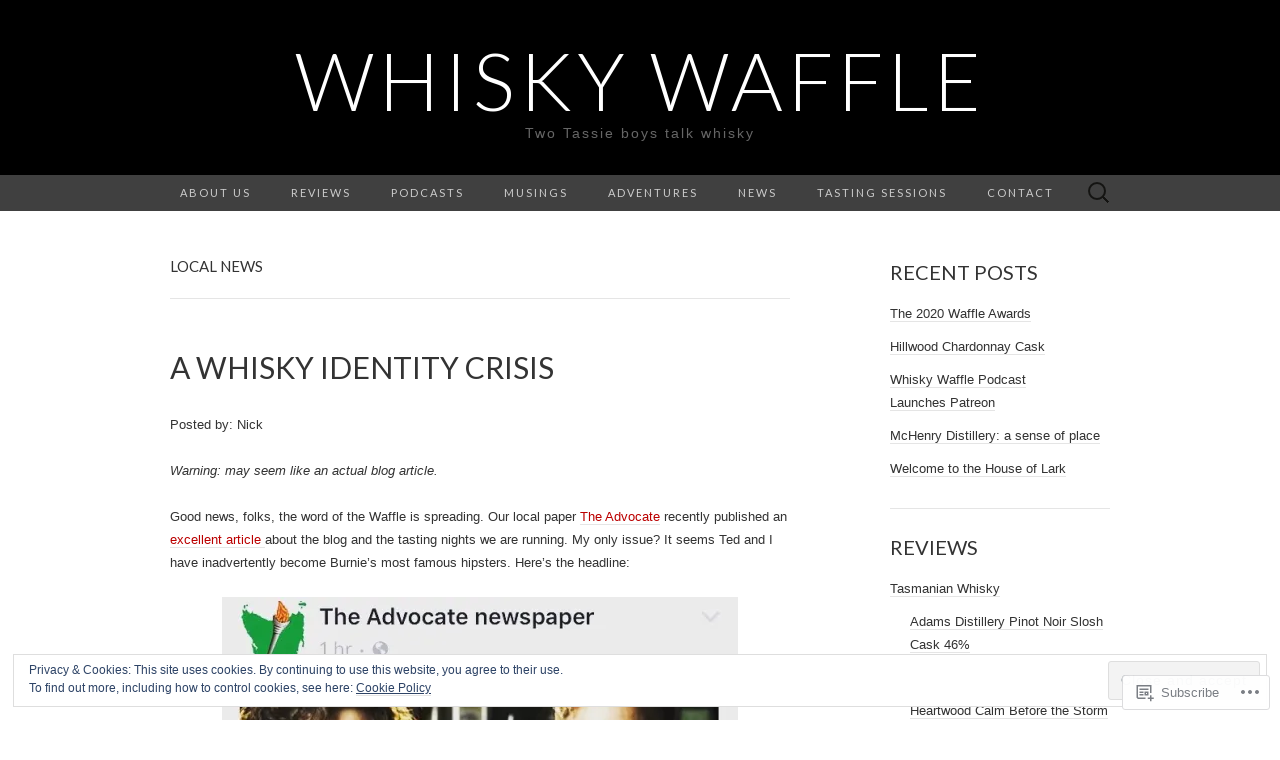

--- FILE ---
content_type: text/html; charset=UTF-8
request_url: https://whiskywaffle.com/tag/local-news/
body_size: 34233
content:
<!DOCTYPE html>
<html lang="en">
<head>
	<meta charset="UTF-8">
	<meta name="viewport" content="width=device-width">
	<title>local news | Whisky Waffle</title>
	<link rel="profile" href="http://gmpg.org/xfn/11">
	<link rel="pingback" href="https://whiskywaffle.com/xmlrpc.php">
	<!--[if lt IE 9]>
		<script src="https://s0.wp.com/wp-content/themes/pub/suits/js/html5.js?m=1389124717i" type="text/javascript"></script>
	<![endif]-->
	<meta name='robots' content='max-image-preview:large' />

<!-- Async WordPress.com Remote Login -->
<script id="wpcom_remote_login_js">
var wpcom_remote_login_extra_auth = '';
function wpcom_remote_login_remove_dom_node_id( element_id ) {
	var dom_node = document.getElementById( element_id );
	if ( dom_node ) { dom_node.parentNode.removeChild( dom_node ); }
}
function wpcom_remote_login_remove_dom_node_classes( class_name ) {
	var dom_nodes = document.querySelectorAll( '.' + class_name );
	for ( var i = 0; i < dom_nodes.length; i++ ) {
		dom_nodes[ i ].parentNode.removeChild( dom_nodes[ i ] );
	}
}
function wpcom_remote_login_final_cleanup() {
	wpcom_remote_login_remove_dom_node_classes( "wpcom_remote_login_msg" );
	wpcom_remote_login_remove_dom_node_id( "wpcom_remote_login_key" );
	wpcom_remote_login_remove_dom_node_id( "wpcom_remote_login_validate" );
	wpcom_remote_login_remove_dom_node_id( "wpcom_remote_login_js" );
	wpcom_remote_login_remove_dom_node_id( "wpcom_request_access_iframe" );
	wpcom_remote_login_remove_dom_node_id( "wpcom_request_access_styles" );
}

// Watch for messages back from the remote login
window.addEventListener( "message", function( e ) {
	if ( e.origin === "https://r-login.wordpress.com" ) {
		var data = {};
		try {
			data = JSON.parse( e.data );
		} catch( e ) {
			wpcom_remote_login_final_cleanup();
			return;
		}

		if ( data.msg === 'LOGIN' ) {
			// Clean up the login check iframe
			wpcom_remote_login_remove_dom_node_id( "wpcom_remote_login_key" );

			var id_regex = new RegExp( /^[0-9]+$/ );
			var token_regex = new RegExp( /^.*|.*|.*$/ );
			if (
				token_regex.test( data.token )
				&& id_regex.test( data.wpcomid )
			) {
				// We have everything we need to ask for a login
				var script = document.createElement( "script" );
				script.setAttribute( "id", "wpcom_remote_login_validate" );
				script.src = '/remote-login.php?wpcom_remote_login=validate'
					+ '&wpcomid=' + data.wpcomid
					+ '&token=' + encodeURIComponent( data.token )
					+ '&host=' + window.location.protocol
					+ '//' + window.location.hostname
					+ '&postid=2738'
					+ '&is_singular=';
				document.body.appendChild( script );
			}

			return;
		}

		// Safari ITP, not logged in, so redirect
		if ( data.msg === 'LOGIN-REDIRECT' ) {
			window.location = 'https://wordpress.com/log-in?redirect_to=' + window.location.href;
			return;
		}

		// Safari ITP, storage access failed, remove the request
		if ( data.msg === 'LOGIN-REMOVE' ) {
			var css_zap = 'html { -webkit-transition: margin-top 1s; transition: margin-top 1s; } /* 9001 */ html { margin-top: 0 !important; } * html body { margin-top: 0 !important; } @media screen and ( max-width: 782px ) { html { margin-top: 0 !important; } * html body { margin-top: 0 !important; } }';
			var style_zap = document.createElement( 'style' );
			style_zap.type = 'text/css';
			style_zap.appendChild( document.createTextNode( css_zap ) );
			document.body.appendChild( style_zap );

			var e = document.getElementById( 'wpcom_request_access_iframe' );
			e.parentNode.removeChild( e );

			document.cookie = 'wordpress_com_login_access=denied; path=/; max-age=31536000';

			return;
		}

		// Safari ITP
		if ( data.msg === 'REQUEST_ACCESS' ) {
			console.log( 'request access: safari' );

			// Check ITP iframe enable/disable knob
			if ( wpcom_remote_login_extra_auth !== 'safari_itp_iframe' ) {
				return;
			}

			// If we are in a "private window" there is no ITP.
			var private_window = false;
			try {
				var opendb = window.openDatabase( null, null, null, null );
			} catch( e ) {
				private_window = true;
			}

			if ( private_window ) {
				console.log( 'private window' );
				return;
			}

			var iframe = document.createElement( 'iframe' );
			iframe.id = 'wpcom_request_access_iframe';
			iframe.setAttribute( 'scrolling', 'no' );
			iframe.setAttribute( 'sandbox', 'allow-storage-access-by-user-activation allow-scripts allow-same-origin allow-top-navigation-by-user-activation' );
			iframe.src = 'https://r-login.wordpress.com/remote-login.php?wpcom_remote_login=request_access&origin=' + encodeURIComponent( data.origin ) + '&wpcomid=' + encodeURIComponent( data.wpcomid );

			var css = 'html { -webkit-transition: margin-top 1s; transition: margin-top 1s; } /* 9001 */ html { margin-top: 46px !important; } * html body { margin-top: 46px !important; } @media screen and ( max-width: 660px ) { html { margin-top: 71px !important; } * html body { margin-top: 71px !important; } #wpcom_request_access_iframe { display: block; height: 71px !important; } } #wpcom_request_access_iframe { border: 0px; height: 46px; position: fixed; top: 0; left: 0; width: 100%; min-width: 100%; z-index: 99999; background: #23282d; } ';

			var style = document.createElement( 'style' );
			style.type = 'text/css';
			style.id = 'wpcom_request_access_styles';
			style.appendChild( document.createTextNode( css ) );
			document.body.appendChild( style );

			document.body.appendChild( iframe );
		}

		if ( data.msg === 'DONE' ) {
			wpcom_remote_login_final_cleanup();
		}
	}
}, false );

// Inject the remote login iframe after the page has had a chance to load
// more critical resources
window.addEventListener( "DOMContentLoaded", function( e ) {
	var iframe = document.createElement( "iframe" );
	iframe.style.display = "none";
	iframe.setAttribute( "scrolling", "no" );
	iframe.setAttribute( "id", "wpcom_remote_login_key" );
	iframe.src = "https://r-login.wordpress.com/remote-login.php"
		+ "?wpcom_remote_login=key"
		+ "&origin=aHR0cHM6Ly93aGlza3l3YWZmbGUuY29t"
		+ "&wpcomid=74681604"
		+ "&time=" + Math.floor( Date.now() / 1000 );
	document.body.appendChild( iframe );
}, false );
</script>
<link rel='dns-prefetch' href='//s0.wp.com' />
<link rel='dns-prefetch' href='//fonts-api.wp.com' />
<link rel="alternate" type="application/rss+xml" title="Whisky Waffle &raquo; Feed" href="https://whiskywaffle.com/feed/" />
<link rel="alternate" type="application/rss+xml" title="Whisky Waffle &raquo; Comments Feed" href="https://whiskywaffle.com/comments/feed/" />
<link rel="alternate" type="application/rss+xml" title="Whisky Waffle &raquo; local news Tag Feed" href="https://whiskywaffle.com/tag/local-news/feed/" />
	<script type="text/javascript">
		/* <![CDATA[ */
		function addLoadEvent(func) {
			var oldonload = window.onload;
			if (typeof window.onload != 'function') {
				window.onload = func;
			} else {
				window.onload = function () {
					oldonload();
					func();
				}
			}
		}
		/* ]]> */
	</script>
	<link crossorigin='anonymous' rel='stylesheet' id='all-css-0-1' href='/wp-content/mu-plugins/widgets/eu-cookie-law/templates/style.css?m=1642463000i&cssminify=yes' type='text/css' media='all' />
<style id='wp-emoji-styles-inline-css'>

	img.wp-smiley, img.emoji {
		display: inline !important;
		border: none !important;
		box-shadow: none !important;
		height: 1em !important;
		width: 1em !important;
		margin: 0 0.07em !important;
		vertical-align: -0.1em !important;
		background: none !important;
		padding: 0 !important;
	}
/*# sourceURL=wp-emoji-styles-inline-css */
</style>
<link crossorigin='anonymous' rel='stylesheet' id='all-css-2-1' href='/wp-content/plugins/gutenberg-core/v22.2.0/build/styles/block-library/style.css?m=1764855221i&cssminify=yes' type='text/css' media='all' />
<style id='wp-block-library-inline-css'>
.has-text-align-justify {
	text-align:justify;
}
.has-text-align-justify{text-align:justify;}

/*# sourceURL=wp-block-library-inline-css */
</style><style id='global-styles-inline-css'>
:root{--wp--preset--aspect-ratio--square: 1;--wp--preset--aspect-ratio--4-3: 4/3;--wp--preset--aspect-ratio--3-4: 3/4;--wp--preset--aspect-ratio--3-2: 3/2;--wp--preset--aspect-ratio--2-3: 2/3;--wp--preset--aspect-ratio--16-9: 16/9;--wp--preset--aspect-ratio--9-16: 9/16;--wp--preset--color--black: #000000;--wp--preset--color--cyan-bluish-gray: #abb8c3;--wp--preset--color--white: #ffffff;--wp--preset--color--pale-pink: #f78da7;--wp--preset--color--vivid-red: #cf2e2e;--wp--preset--color--luminous-vivid-orange: #ff6900;--wp--preset--color--luminous-vivid-amber: #fcb900;--wp--preset--color--light-green-cyan: #7bdcb5;--wp--preset--color--vivid-green-cyan: #00d084;--wp--preset--color--pale-cyan-blue: #8ed1fc;--wp--preset--color--vivid-cyan-blue: #0693e3;--wp--preset--color--vivid-purple: #9b51e0;--wp--preset--gradient--vivid-cyan-blue-to-vivid-purple: linear-gradient(135deg,rgb(6,147,227) 0%,rgb(155,81,224) 100%);--wp--preset--gradient--light-green-cyan-to-vivid-green-cyan: linear-gradient(135deg,rgb(122,220,180) 0%,rgb(0,208,130) 100%);--wp--preset--gradient--luminous-vivid-amber-to-luminous-vivid-orange: linear-gradient(135deg,rgb(252,185,0) 0%,rgb(255,105,0) 100%);--wp--preset--gradient--luminous-vivid-orange-to-vivid-red: linear-gradient(135deg,rgb(255,105,0) 0%,rgb(207,46,46) 100%);--wp--preset--gradient--very-light-gray-to-cyan-bluish-gray: linear-gradient(135deg,rgb(238,238,238) 0%,rgb(169,184,195) 100%);--wp--preset--gradient--cool-to-warm-spectrum: linear-gradient(135deg,rgb(74,234,220) 0%,rgb(151,120,209) 20%,rgb(207,42,186) 40%,rgb(238,44,130) 60%,rgb(251,105,98) 80%,rgb(254,248,76) 100%);--wp--preset--gradient--blush-light-purple: linear-gradient(135deg,rgb(255,206,236) 0%,rgb(152,150,240) 100%);--wp--preset--gradient--blush-bordeaux: linear-gradient(135deg,rgb(254,205,165) 0%,rgb(254,45,45) 50%,rgb(107,0,62) 100%);--wp--preset--gradient--luminous-dusk: linear-gradient(135deg,rgb(255,203,112) 0%,rgb(199,81,192) 50%,rgb(65,88,208) 100%);--wp--preset--gradient--pale-ocean: linear-gradient(135deg,rgb(255,245,203) 0%,rgb(182,227,212) 50%,rgb(51,167,181) 100%);--wp--preset--gradient--electric-grass: linear-gradient(135deg,rgb(202,248,128) 0%,rgb(113,206,126) 100%);--wp--preset--gradient--midnight: linear-gradient(135deg,rgb(2,3,129) 0%,rgb(40,116,252) 100%);--wp--preset--font-size--small: 13px;--wp--preset--font-size--medium: 20px;--wp--preset--font-size--large: 36px;--wp--preset--font-size--x-large: 42px;--wp--preset--font-family--albert-sans: 'Albert Sans', sans-serif;--wp--preset--font-family--alegreya: Alegreya, serif;--wp--preset--font-family--arvo: Arvo, serif;--wp--preset--font-family--bodoni-moda: 'Bodoni Moda', serif;--wp--preset--font-family--bricolage-grotesque: 'Bricolage Grotesque', sans-serif;--wp--preset--font-family--cabin: Cabin, sans-serif;--wp--preset--font-family--chivo: Chivo, sans-serif;--wp--preset--font-family--commissioner: Commissioner, sans-serif;--wp--preset--font-family--cormorant: Cormorant, serif;--wp--preset--font-family--courier-prime: 'Courier Prime', monospace;--wp--preset--font-family--crimson-pro: 'Crimson Pro', serif;--wp--preset--font-family--dm-mono: 'DM Mono', monospace;--wp--preset--font-family--dm-sans: 'DM Sans', sans-serif;--wp--preset--font-family--dm-serif-display: 'DM Serif Display', serif;--wp--preset--font-family--domine: Domine, serif;--wp--preset--font-family--eb-garamond: 'EB Garamond', serif;--wp--preset--font-family--epilogue: Epilogue, sans-serif;--wp--preset--font-family--fahkwang: Fahkwang, sans-serif;--wp--preset--font-family--figtree: Figtree, sans-serif;--wp--preset--font-family--fira-sans: 'Fira Sans', sans-serif;--wp--preset--font-family--fjalla-one: 'Fjalla One', sans-serif;--wp--preset--font-family--fraunces: Fraunces, serif;--wp--preset--font-family--gabarito: Gabarito, system-ui;--wp--preset--font-family--ibm-plex-mono: 'IBM Plex Mono', monospace;--wp--preset--font-family--ibm-plex-sans: 'IBM Plex Sans', sans-serif;--wp--preset--font-family--ibarra-real-nova: 'Ibarra Real Nova', serif;--wp--preset--font-family--instrument-serif: 'Instrument Serif', serif;--wp--preset--font-family--inter: Inter, sans-serif;--wp--preset--font-family--josefin-sans: 'Josefin Sans', sans-serif;--wp--preset--font-family--jost: Jost, sans-serif;--wp--preset--font-family--libre-baskerville: 'Libre Baskerville', serif;--wp--preset--font-family--libre-franklin: 'Libre Franklin', sans-serif;--wp--preset--font-family--literata: Literata, serif;--wp--preset--font-family--lora: Lora, serif;--wp--preset--font-family--merriweather: Merriweather, serif;--wp--preset--font-family--montserrat: Montserrat, sans-serif;--wp--preset--font-family--newsreader: Newsreader, serif;--wp--preset--font-family--noto-sans-mono: 'Noto Sans Mono', sans-serif;--wp--preset--font-family--nunito: Nunito, sans-serif;--wp--preset--font-family--open-sans: 'Open Sans', sans-serif;--wp--preset--font-family--overpass: Overpass, sans-serif;--wp--preset--font-family--pt-serif: 'PT Serif', serif;--wp--preset--font-family--petrona: Petrona, serif;--wp--preset--font-family--piazzolla: Piazzolla, serif;--wp--preset--font-family--playfair-display: 'Playfair Display', serif;--wp--preset--font-family--plus-jakarta-sans: 'Plus Jakarta Sans', sans-serif;--wp--preset--font-family--poppins: Poppins, sans-serif;--wp--preset--font-family--raleway: Raleway, sans-serif;--wp--preset--font-family--roboto: Roboto, sans-serif;--wp--preset--font-family--roboto-slab: 'Roboto Slab', serif;--wp--preset--font-family--rubik: Rubik, sans-serif;--wp--preset--font-family--rufina: Rufina, serif;--wp--preset--font-family--sora: Sora, sans-serif;--wp--preset--font-family--source-sans-3: 'Source Sans 3', sans-serif;--wp--preset--font-family--source-serif-4: 'Source Serif 4', serif;--wp--preset--font-family--space-mono: 'Space Mono', monospace;--wp--preset--font-family--syne: Syne, sans-serif;--wp--preset--font-family--texturina: Texturina, serif;--wp--preset--font-family--urbanist: Urbanist, sans-serif;--wp--preset--font-family--work-sans: 'Work Sans', sans-serif;--wp--preset--spacing--20: 0.44rem;--wp--preset--spacing--30: 0.67rem;--wp--preset--spacing--40: 1rem;--wp--preset--spacing--50: 1.5rem;--wp--preset--spacing--60: 2.25rem;--wp--preset--spacing--70: 3.38rem;--wp--preset--spacing--80: 5.06rem;--wp--preset--shadow--natural: 6px 6px 9px rgba(0, 0, 0, 0.2);--wp--preset--shadow--deep: 12px 12px 50px rgba(0, 0, 0, 0.4);--wp--preset--shadow--sharp: 6px 6px 0px rgba(0, 0, 0, 0.2);--wp--preset--shadow--outlined: 6px 6px 0px -3px rgb(255, 255, 255), 6px 6px rgb(0, 0, 0);--wp--preset--shadow--crisp: 6px 6px 0px rgb(0, 0, 0);}:where(.is-layout-flex){gap: 0.5em;}:where(.is-layout-grid){gap: 0.5em;}body .is-layout-flex{display: flex;}.is-layout-flex{flex-wrap: wrap;align-items: center;}.is-layout-flex > :is(*, div){margin: 0;}body .is-layout-grid{display: grid;}.is-layout-grid > :is(*, div){margin: 0;}:where(.wp-block-columns.is-layout-flex){gap: 2em;}:where(.wp-block-columns.is-layout-grid){gap: 2em;}:where(.wp-block-post-template.is-layout-flex){gap: 1.25em;}:where(.wp-block-post-template.is-layout-grid){gap: 1.25em;}.has-black-color{color: var(--wp--preset--color--black) !important;}.has-cyan-bluish-gray-color{color: var(--wp--preset--color--cyan-bluish-gray) !important;}.has-white-color{color: var(--wp--preset--color--white) !important;}.has-pale-pink-color{color: var(--wp--preset--color--pale-pink) !important;}.has-vivid-red-color{color: var(--wp--preset--color--vivid-red) !important;}.has-luminous-vivid-orange-color{color: var(--wp--preset--color--luminous-vivid-orange) !important;}.has-luminous-vivid-amber-color{color: var(--wp--preset--color--luminous-vivid-amber) !important;}.has-light-green-cyan-color{color: var(--wp--preset--color--light-green-cyan) !important;}.has-vivid-green-cyan-color{color: var(--wp--preset--color--vivid-green-cyan) !important;}.has-pale-cyan-blue-color{color: var(--wp--preset--color--pale-cyan-blue) !important;}.has-vivid-cyan-blue-color{color: var(--wp--preset--color--vivid-cyan-blue) !important;}.has-vivid-purple-color{color: var(--wp--preset--color--vivid-purple) !important;}.has-black-background-color{background-color: var(--wp--preset--color--black) !important;}.has-cyan-bluish-gray-background-color{background-color: var(--wp--preset--color--cyan-bluish-gray) !important;}.has-white-background-color{background-color: var(--wp--preset--color--white) !important;}.has-pale-pink-background-color{background-color: var(--wp--preset--color--pale-pink) !important;}.has-vivid-red-background-color{background-color: var(--wp--preset--color--vivid-red) !important;}.has-luminous-vivid-orange-background-color{background-color: var(--wp--preset--color--luminous-vivid-orange) !important;}.has-luminous-vivid-amber-background-color{background-color: var(--wp--preset--color--luminous-vivid-amber) !important;}.has-light-green-cyan-background-color{background-color: var(--wp--preset--color--light-green-cyan) !important;}.has-vivid-green-cyan-background-color{background-color: var(--wp--preset--color--vivid-green-cyan) !important;}.has-pale-cyan-blue-background-color{background-color: var(--wp--preset--color--pale-cyan-blue) !important;}.has-vivid-cyan-blue-background-color{background-color: var(--wp--preset--color--vivid-cyan-blue) !important;}.has-vivid-purple-background-color{background-color: var(--wp--preset--color--vivid-purple) !important;}.has-black-border-color{border-color: var(--wp--preset--color--black) !important;}.has-cyan-bluish-gray-border-color{border-color: var(--wp--preset--color--cyan-bluish-gray) !important;}.has-white-border-color{border-color: var(--wp--preset--color--white) !important;}.has-pale-pink-border-color{border-color: var(--wp--preset--color--pale-pink) !important;}.has-vivid-red-border-color{border-color: var(--wp--preset--color--vivid-red) !important;}.has-luminous-vivid-orange-border-color{border-color: var(--wp--preset--color--luminous-vivid-orange) !important;}.has-luminous-vivid-amber-border-color{border-color: var(--wp--preset--color--luminous-vivid-amber) !important;}.has-light-green-cyan-border-color{border-color: var(--wp--preset--color--light-green-cyan) !important;}.has-vivid-green-cyan-border-color{border-color: var(--wp--preset--color--vivid-green-cyan) !important;}.has-pale-cyan-blue-border-color{border-color: var(--wp--preset--color--pale-cyan-blue) !important;}.has-vivid-cyan-blue-border-color{border-color: var(--wp--preset--color--vivid-cyan-blue) !important;}.has-vivid-purple-border-color{border-color: var(--wp--preset--color--vivid-purple) !important;}.has-vivid-cyan-blue-to-vivid-purple-gradient-background{background: var(--wp--preset--gradient--vivid-cyan-blue-to-vivid-purple) !important;}.has-light-green-cyan-to-vivid-green-cyan-gradient-background{background: var(--wp--preset--gradient--light-green-cyan-to-vivid-green-cyan) !important;}.has-luminous-vivid-amber-to-luminous-vivid-orange-gradient-background{background: var(--wp--preset--gradient--luminous-vivid-amber-to-luminous-vivid-orange) !important;}.has-luminous-vivid-orange-to-vivid-red-gradient-background{background: var(--wp--preset--gradient--luminous-vivid-orange-to-vivid-red) !important;}.has-very-light-gray-to-cyan-bluish-gray-gradient-background{background: var(--wp--preset--gradient--very-light-gray-to-cyan-bluish-gray) !important;}.has-cool-to-warm-spectrum-gradient-background{background: var(--wp--preset--gradient--cool-to-warm-spectrum) !important;}.has-blush-light-purple-gradient-background{background: var(--wp--preset--gradient--blush-light-purple) !important;}.has-blush-bordeaux-gradient-background{background: var(--wp--preset--gradient--blush-bordeaux) !important;}.has-luminous-dusk-gradient-background{background: var(--wp--preset--gradient--luminous-dusk) !important;}.has-pale-ocean-gradient-background{background: var(--wp--preset--gradient--pale-ocean) !important;}.has-electric-grass-gradient-background{background: var(--wp--preset--gradient--electric-grass) !important;}.has-midnight-gradient-background{background: var(--wp--preset--gradient--midnight) !important;}.has-small-font-size{font-size: var(--wp--preset--font-size--small) !important;}.has-medium-font-size{font-size: var(--wp--preset--font-size--medium) !important;}.has-large-font-size{font-size: var(--wp--preset--font-size--large) !important;}.has-x-large-font-size{font-size: var(--wp--preset--font-size--x-large) !important;}.has-albert-sans-font-family{font-family: var(--wp--preset--font-family--albert-sans) !important;}.has-alegreya-font-family{font-family: var(--wp--preset--font-family--alegreya) !important;}.has-arvo-font-family{font-family: var(--wp--preset--font-family--arvo) !important;}.has-bodoni-moda-font-family{font-family: var(--wp--preset--font-family--bodoni-moda) !important;}.has-bricolage-grotesque-font-family{font-family: var(--wp--preset--font-family--bricolage-grotesque) !important;}.has-cabin-font-family{font-family: var(--wp--preset--font-family--cabin) !important;}.has-chivo-font-family{font-family: var(--wp--preset--font-family--chivo) !important;}.has-commissioner-font-family{font-family: var(--wp--preset--font-family--commissioner) !important;}.has-cormorant-font-family{font-family: var(--wp--preset--font-family--cormorant) !important;}.has-courier-prime-font-family{font-family: var(--wp--preset--font-family--courier-prime) !important;}.has-crimson-pro-font-family{font-family: var(--wp--preset--font-family--crimson-pro) !important;}.has-dm-mono-font-family{font-family: var(--wp--preset--font-family--dm-mono) !important;}.has-dm-sans-font-family{font-family: var(--wp--preset--font-family--dm-sans) !important;}.has-dm-serif-display-font-family{font-family: var(--wp--preset--font-family--dm-serif-display) !important;}.has-domine-font-family{font-family: var(--wp--preset--font-family--domine) !important;}.has-eb-garamond-font-family{font-family: var(--wp--preset--font-family--eb-garamond) !important;}.has-epilogue-font-family{font-family: var(--wp--preset--font-family--epilogue) !important;}.has-fahkwang-font-family{font-family: var(--wp--preset--font-family--fahkwang) !important;}.has-figtree-font-family{font-family: var(--wp--preset--font-family--figtree) !important;}.has-fira-sans-font-family{font-family: var(--wp--preset--font-family--fira-sans) !important;}.has-fjalla-one-font-family{font-family: var(--wp--preset--font-family--fjalla-one) !important;}.has-fraunces-font-family{font-family: var(--wp--preset--font-family--fraunces) !important;}.has-gabarito-font-family{font-family: var(--wp--preset--font-family--gabarito) !important;}.has-ibm-plex-mono-font-family{font-family: var(--wp--preset--font-family--ibm-plex-mono) !important;}.has-ibm-plex-sans-font-family{font-family: var(--wp--preset--font-family--ibm-plex-sans) !important;}.has-ibarra-real-nova-font-family{font-family: var(--wp--preset--font-family--ibarra-real-nova) !important;}.has-instrument-serif-font-family{font-family: var(--wp--preset--font-family--instrument-serif) !important;}.has-inter-font-family{font-family: var(--wp--preset--font-family--inter) !important;}.has-josefin-sans-font-family{font-family: var(--wp--preset--font-family--josefin-sans) !important;}.has-jost-font-family{font-family: var(--wp--preset--font-family--jost) !important;}.has-libre-baskerville-font-family{font-family: var(--wp--preset--font-family--libre-baskerville) !important;}.has-libre-franklin-font-family{font-family: var(--wp--preset--font-family--libre-franklin) !important;}.has-literata-font-family{font-family: var(--wp--preset--font-family--literata) !important;}.has-lora-font-family{font-family: var(--wp--preset--font-family--lora) !important;}.has-merriweather-font-family{font-family: var(--wp--preset--font-family--merriweather) !important;}.has-montserrat-font-family{font-family: var(--wp--preset--font-family--montserrat) !important;}.has-newsreader-font-family{font-family: var(--wp--preset--font-family--newsreader) !important;}.has-noto-sans-mono-font-family{font-family: var(--wp--preset--font-family--noto-sans-mono) !important;}.has-nunito-font-family{font-family: var(--wp--preset--font-family--nunito) !important;}.has-open-sans-font-family{font-family: var(--wp--preset--font-family--open-sans) !important;}.has-overpass-font-family{font-family: var(--wp--preset--font-family--overpass) !important;}.has-pt-serif-font-family{font-family: var(--wp--preset--font-family--pt-serif) !important;}.has-petrona-font-family{font-family: var(--wp--preset--font-family--petrona) !important;}.has-piazzolla-font-family{font-family: var(--wp--preset--font-family--piazzolla) !important;}.has-playfair-display-font-family{font-family: var(--wp--preset--font-family--playfair-display) !important;}.has-plus-jakarta-sans-font-family{font-family: var(--wp--preset--font-family--plus-jakarta-sans) !important;}.has-poppins-font-family{font-family: var(--wp--preset--font-family--poppins) !important;}.has-raleway-font-family{font-family: var(--wp--preset--font-family--raleway) !important;}.has-roboto-font-family{font-family: var(--wp--preset--font-family--roboto) !important;}.has-roboto-slab-font-family{font-family: var(--wp--preset--font-family--roboto-slab) !important;}.has-rubik-font-family{font-family: var(--wp--preset--font-family--rubik) !important;}.has-rufina-font-family{font-family: var(--wp--preset--font-family--rufina) !important;}.has-sora-font-family{font-family: var(--wp--preset--font-family--sora) !important;}.has-source-sans-3-font-family{font-family: var(--wp--preset--font-family--source-sans-3) !important;}.has-source-serif-4-font-family{font-family: var(--wp--preset--font-family--source-serif-4) !important;}.has-space-mono-font-family{font-family: var(--wp--preset--font-family--space-mono) !important;}.has-syne-font-family{font-family: var(--wp--preset--font-family--syne) !important;}.has-texturina-font-family{font-family: var(--wp--preset--font-family--texturina) !important;}.has-urbanist-font-family{font-family: var(--wp--preset--font-family--urbanist) !important;}.has-work-sans-font-family{font-family: var(--wp--preset--font-family--work-sans) !important;}
/*# sourceURL=global-styles-inline-css */
</style>

<style id='classic-theme-styles-inline-css'>
/*! This file is auto-generated */
.wp-block-button__link{color:#fff;background-color:#32373c;border-radius:9999px;box-shadow:none;text-decoration:none;padding:calc(.667em + 2px) calc(1.333em + 2px);font-size:1.125em}.wp-block-file__button{background:#32373c;color:#fff;text-decoration:none}
/*# sourceURL=/wp-includes/css/classic-themes.min.css */
</style>
<link crossorigin='anonymous' rel='stylesheet' id='all-css-4-1' href='/_static/??-eJx9jUsOwjAMRC+EY6UgCAvEWZrEKoG4jWq3hduTLvisurFG1nszuBQIQ6/UK5Y8dakXDIPPQ3gINsY6Y0ESl0ww0mwOGJPolwDRVyYTRHb4V8QT/LpGqn8ura4EU0wtZeKKbWlLih1p1eWTQem5rZQ6A96XkUSgXk4Tg97qlqzelS/26KzbN835dH8DjlpbIA==&cssminify=yes' type='text/css' media='all' />
<link rel='stylesheet' id='suits-font-css' href='https://fonts-api.wp.com/css?family=Lato%3A100%2C300%2C400%26subset%3Dlatin%2Clatin-ext' media='all' />
<link crossorigin='anonymous' rel='stylesheet' id='all-css-6-1' href='/_static/??-eJx9i0EKgzAQAD/UdJEEiwfpW0xY05RNNrgbir83venF2wzMwK+awEWxKOgHMwrU5kFaUgHRnfAZRB5wynIzlVpMRWBDTxw7RujVSe+miGyIw6KJy0XMSkva/us7z8PLDeNkrbPfAw6OPHc=&cssminify=yes' type='text/css' media='all' />
<link crossorigin='anonymous' rel='stylesheet' id='print-css-7-1' href='/wp-content/mu-plugins/global-print/global-print.css?m=1465851035i&cssminify=yes' type='text/css' media='print' />
<style id='jetpack-global-styles-frontend-style-inline-css'>
:root { --font-headings: unset; --font-base: unset; --font-headings-default: -apple-system,BlinkMacSystemFont,"Segoe UI",Roboto,Oxygen-Sans,Ubuntu,Cantarell,"Helvetica Neue",sans-serif; --font-base-default: -apple-system,BlinkMacSystemFont,"Segoe UI",Roboto,Oxygen-Sans,Ubuntu,Cantarell,"Helvetica Neue",sans-serif;}
/*# sourceURL=jetpack-global-styles-frontend-style-inline-css */
</style>
<link crossorigin='anonymous' rel='stylesheet' id='all-css-10-1' href='/wp-content/themes/h4/global.css?m=1420737423i&cssminify=yes' type='text/css' media='all' />
<script type="text/javascript" id="wpcom-actionbar-placeholder-js-extra">
/* <![CDATA[ */
var actionbardata = {"siteID":"74681604","postID":"0","siteURL":"https://whiskywaffle.com","xhrURL":"https://whiskywaffle.com/wp-admin/admin-ajax.php","nonce":"783c986058","isLoggedIn":"","statusMessage":"","subsEmailDefault":"instantly","proxyScriptUrl":"https://s0.wp.com/wp-content/js/wpcom-proxy-request.js?m=1513050504i&amp;ver=20211021","i18n":{"followedText":"New posts from this site will now appear in your \u003Ca href=\"https://wordpress.com/reader\"\u003EReader\u003C/a\u003E","foldBar":"Collapse this bar","unfoldBar":"Expand this bar","shortLinkCopied":"Shortlink copied to clipboard."}};
//# sourceURL=wpcom-actionbar-placeholder-js-extra
/* ]]> */
</script>
<script type="text/javascript" id="jetpack-mu-wpcom-settings-js-before">
/* <![CDATA[ */
var JETPACK_MU_WPCOM_SETTINGS = {"assetsUrl":"https://s0.wp.com/wp-content/mu-plugins/jetpack-mu-wpcom-plugin/sun/jetpack_vendor/automattic/jetpack-mu-wpcom/src/build/"};
//# sourceURL=jetpack-mu-wpcom-settings-js-before
/* ]]> */
</script>
<script crossorigin='anonymous' type='text/javascript'  src='/_static/??-eJyFjcsOwiAQRX/I6dSa+lgYvwWBEAgMOAPW/n3bqIk7V2dxT87FqYDOVC1VDIIcKxTOr7kLssN186RjM1a2MTya5fmDLnn6K0HyjlW1v/L37R6zgxKb8yQ4ZTbKCOioRN4hnQo+hw1AmcCZwmvilq7709CPh/54voQFmNpFWg=='></script>
<script type="text/javascript" id="rlt-proxy-js-after">
/* <![CDATA[ */
	rltInitialize( {"token":null,"iframeOrigins":["https:\/\/widgets.wp.com"]} );
//# sourceURL=rlt-proxy-js-after
/* ]]> */
</script>
<link rel="EditURI" type="application/rsd+xml" title="RSD" href="https://whiskywaffle.wordpress.com/xmlrpc.php?rsd" />
<meta name="generator" content="WordPress.com" />

<!-- Jetpack Open Graph Tags -->
<meta property="og:type" content="website" />
<meta property="og:title" content="local news &#8211; Whisky Waffle" />
<meta property="og:url" content="https://whiskywaffle.com/tag/local-news/" />
<meta property="og:site_name" content="Whisky Waffle" />
<meta property="og:image" content="https://whiskywaffle.com/wp-content/uploads/2017/05/avatar-whisky-waffle.jpg?w=99" />
<meta property="og:image:width" content="200" />
<meta property="og:image:height" content="200" />
<meta property="og:image:alt" content="" />
<meta property="og:locale" content="en_US" />
<meta name="twitter:creator" content="@whiskywaffle" />
<meta name="twitter:site" content="@whiskywaffle" />

<!-- End Jetpack Open Graph Tags -->
<link rel='openid.server' href='https://whiskywaffle.com/?openidserver=1' />
<link rel='openid.delegate' href='https://whiskywaffle.com/' />
<link rel="search" type="application/opensearchdescription+xml" href="https://whiskywaffle.com/osd.xml" title="Whisky Waffle" />
<link rel="search" type="application/opensearchdescription+xml" href="https://s1.wp.com/opensearch.xml" title="WordPress.com" />
		<style type="text/css">
			.recentcomments a {
				display: inline !important;
				padding: 0 !important;
				margin: 0 !important;
			}

			table.recentcommentsavatartop img.avatar, table.recentcommentsavatarend img.avatar {
				border: 0px;
				margin: 0;
			}

			table.recentcommentsavatartop a, table.recentcommentsavatarend a {
				border: 0px !important;
				background-color: transparent !important;
			}

			td.recentcommentsavatarend, td.recentcommentsavatartop {
				padding: 0px 0px 1px 0px;
				margin: 0px;
			}

			td.recentcommentstextend {
				border: none !important;
				padding: 0px 0px 2px 10px;
			}

			.rtl td.recentcommentstextend {
				padding: 0px 10px 2px 0px;
			}

			td.recentcommentstexttop {
				border: none;
				padding: 0px 0px 0px 10px;
			}

			.rtl td.recentcommentstexttop {
				padding: 0px 10px 0px 0px;
			}
		</style>
		<meta name="description" content="Posts about local news written by Whisky Waffle" />
		<script type="text/javascript">

			window.doNotSellCallback = function() {

				var linkElements = [
					'a[href="https://wordpress.com/?ref=footer_blog"]',
					'a[href="https://wordpress.com/?ref=footer_website"]',
					'a[href="https://wordpress.com/?ref=vertical_footer"]',
					'a[href^="https://wordpress.com/?ref=footer_segment_"]',
				].join(',');

				var dnsLink = document.createElement( 'a' );
				dnsLink.href = 'https://wordpress.com/advertising-program-optout/';
				dnsLink.classList.add( 'do-not-sell-link' );
				dnsLink.rel = 'nofollow';
				dnsLink.style.marginLeft = '0.5em';
				dnsLink.textContent = 'Do Not Sell or Share My Personal Information';

				var creditLinks = document.querySelectorAll( linkElements );

				if ( 0 === creditLinks.length ) {
					return false;
				}

				Array.prototype.forEach.call( creditLinks, function( el ) {
					el.insertAdjacentElement( 'afterend', dnsLink );
				});

				return true;
			};

		</script>
		<link rel="icon" href="https://whiskywaffle.com/wp-content/uploads/2017/05/avatar-whisky-waffle.jpg?w=32" sizes="32x32" />
<link rel="icon" href="https://whiskywaffle.com/wp-content/uploads/2017/05/avatar-whisky-waffle.jpg?w=99" sizes="192x192" />
<link rel="apple-touch-icon" href="https://whiskywaffle.com/wp-content/uploads/2017/05/avatar-whisky-waffle.jpg?w=99" />
<meta name="msapplication-TileImage" content="https://whiskywaffle.com/wp-content/uploads/2017/05/avatar-whisky-waffle.jpg?w=99" />
<script type="text/javascript">
	window.google_analytics_uacct = "UA-52447-2";
</script>

<script type="text/javascript">
	var _gaq = _gaq || [];
	_gaq.push(['_setAccount', 'UA-52447-2']);
	_gaq.push(['_gat._anonymizeIp']);
	_gaq.push(['_setDomainName', 'none']);
	_gaq.push(['_setAllowLinker', true]);
	_gaq.push(['_initData']);
	_gaq.push(['_trackPageview']);

	(function() {
		var ga = document.createElement('script'); ga.type = 'text/javascript'; ga.async = true;
		ga.src = ('https:' == document.location.protocol ? 'https://ssl' : 'http://www') + '.google-analytics.com/ga.js';
		(document.getElementsByTagName('head')[0] || document.getElementsByTagName('body')[0]).appendChild(ga);
	})();
</script>
<link crossorigin='anonymous' rel='stylesheet' id='all-css-0-3' href='/_static/??-eJyNjM0KgzAQBl9I/ag/lR6KjyK6LhJNNsHN4uuXQuvZ4wzD4EwlRcksGcHK5G11otg4p4n2H0NNMDohzD7SrtDTJT4qUi1wexDiYp4VNB3RlP3V/MX3N4T3o++aun892277AK5vOq4=&cssminify=yes' type='text/css' media='all' />
</head>

<body class="archive tag tag-local-news tag-10657 custom-background wp-theme-pubsuits customizer-styles-applied single-author one-footer-sidebar jetpack-reblog-enabled">
	<div id="page" class="hfeed site">

		<header id="masthead" class="site-header" role="banner">
			
			<a class="home-link" href="https://whiskywaffle.com/" title="Whisky Waffle" rel="home">
				<h1 class="site-title">Whisky Waffle</h1>
				<h2 class="site-description">Two Tassie boys talk whisky</h2>
			</a><!-- #navbar .header-navigation -->

			<div id="navbar" class="header-navigation">

				<nav id="site-navigation" class="navigation main-navigation" role="navigation">
					<h3 class="menu-toggle">Menu</h3>
					<div class="menu-main-menu-container"><ul id="menu-main-menu" class="nav-menu"><li id="menu-item-33" class="menu-item menu-item-type-post_type menu-item-object-page menu-item-33"><a href="https://whiskywaffle.com/about-us/">About us</a></li>
<li id="menu-item-32" class="menu-item menu-item-type-post_type menu-item-object-page menu-item-32"><a href="https://whiskywaffle.com/reviews/">Reviews</a></li>
<li id="menu-item-3145" class="menu-item menu-item-type-post_type menu-item-object-page menu-item-3145"><a href="https://whiskywaffle.com/podcasts/">Podcasts</a></li>
<li id="menu-item-31" class="menu-item menu-item-type-post_type menu-item-object-page menu-item-31"><a href="https://whiskywaffle.com/whisky-musings/">Musings</a></li>
<li id="menu-item-30" class="menu-item menu-item-type-post_type menu-item-object-page menu-item-30"><a href="https://whiskywaffle.com/whisky-events/">Adventures</a></li>
<li id="menu-item-64" class="menu-item menu-item-type-post_type menu-item-object-page menu-item-64"><a href="https://whiskywaffle.com/whisky-news/">News</a></li>
<li id="menu-item-2658" class="menu-item menu-item-type-post_type menu-item-object-page menu-item-2658"><a href="https://whiskywaffle.com/personalised-tasting-sessions/">Tasting Sessions</a></li>
<li id="menu-item-29" class="menu-item menu-item-type-post_type menu-item-object-page menu-item-29"><a href="https://whiskywaffle.com/contact-us/">Contact</a></li>
</ul></div>					<form role="search" method="get" class="search-form" action="https://whiskywaffle.com/">
				<label>
					<span class="screen-reader-text">Search for:</span>
					<input type="search" class="search-field" placeholder="Search &hellip;" value="" name="s" />
				</label>
				<input type="submit" class="search-submit" value="Search" />
			</form>				</nav><!-- #site-navigation .navigation .main-navigation -->

			</div><!-- #navbar .header-navigation -->

		</header><!-- #masthead .site-header -->

		<div id="main" class="site-main">

<div id="primary" class="content-area">
	<div id="content" class="site-content" role="main">

					<header class="archive-header">
				<h1 class="archive-title">
					local news				</h1>
				
			</header><!-- .archive-header -->

			
<article id="post-2738" class="post-2738 post type-post status-publish format-standard hentry category-drunken-essays category-uncategorized tag-advocate tag-are-we-really-hipsters tag-article tag-australia tag-beard tag-burnie tag-chapel tag-chapel-cafe tag-devonport tag-hipster tag-hipsterdom tag-hipsterish tag-local tag-local-news tag-news tag-newspaper tag-penguin tag-tasmania tag-ulverstone tag-waffle tag-whisky tag-whisky-waffle">

			<a href="https://whiskywaffle.com/2017/05/31/%ef%bb%bfa-whisky-identity-crisis/" rel="bookmark">
	
			<header class="entry-header">

				
				<h1 class="entry-title">A whisky identity&nbsp;crisis</h1>
			</header><!-- .entry-header -->

												</a>
								<div class="entry-content">
					<p>Posted by: Nick</p>
<p><em>Warning: may seem like an actual blog article.</em></p>
<p>Good news, folks, the word of the Waffle is spreading. Our local paper <a href="http://www.theadvocate.com.au/">The Advocate</a> recently published an <a href="http://www.theadvocate.com.au/story/4695914/aged-whisky-appeals-to-the-hipster-crowd/?cs=4169">excellent article </a>about the blog and the tasting nights we are running. My only issue? It seems Ted and I have inadvertently become Burnie’s most famous hipsters. Here’s the headline:</p>
<p><img data-attachment-id="2740" data-permalink="https://whiskywaffle.com/2017/05/31/%ef%bb%bfa-whisky-identity-crisis/advocate-screen-shot/" data-orig-file="https://whiskywaffle.com/wp-content/uploads/2017/05/advocate-screen-shot.jpg" data-orig-size="638,529" data-comments-opened="1" data-image-meta="{&quot;aperture&quot;:&quot;0&quot;,&quot;credit&quot;:&quot;&quot;,&quot;camera&quot;:&quot;&quot;,&quot;caption&quot;:&quot;&quot;,&quot;created_timestamp&quot;:&quot;0&quot;,&quot;copyright&quot;:&quot;&quot;,&quot;focal_length&quot;:&quot;0&quot;,&quot;iso&quot;:&quot;0&quot;,&quot;shutter_speed&quot;:&quot;0&quot;,&quot;title&quot;:&quot;&quot;,&quot;orientation&quot;:&quot;1&quot;}" data-image-title="Advocate screen shot" data-image-description="" data-image-caption="" data-medium-file="https://whiskywaffle.com/wp-content/uploads/2017/05/advocate-screen-shot.jpg?w=300" data-large-file="https://whiskywaffle.com/wp-content/uploads/2017/05/advocate-screen-shot.jpg?w=620" class="wp-image-2740 aligncenter" src="https://whiskywaffle.com/wp-content/uploads/2017/05/advocate-screen-shot.jpg?w=516&#038;h=428" alt="Advocate screen shot" width="516" height="428" srcset="https://whiskywaffle.com/wp-content/uploads/2017/05/advocate-screen-shot.jpg?w=516&amp;h=428 516w, https://whiskywaffle.com/wp-content/uploads/2017/05/advocate-screen-shot.jpg?w=150&amp;h=124 150w, https://whiskywaffle.com/wp-content/uploads/2017/05/advocate-screen-shot.jpg?w=300&amp;h=249 300w, https://whiskywaffle.com/wp-content/uploads/2017/05/advocate-screen-shot.jpg 638w" sizes="(max-width: 516px) 100vw, 516px"></p>
<p>So&#8230; am I really a hipster?</p>
<p>I mean, I have been known to grow a beard. I like brunch. And Ted’s glasses are a bit pretentious. But a hipster?</p>
<p>The label of course refers not to our occasionally-groomed facial hair but to our fanaticism to whisky. I mean, we kinda do run a successful whisky blog&#8230; This, coupled with the fact we’re under the age of thirty does kind of point towards hipsterdom.</p>
<p>The only problem is it’s not true &#8211; in my eyes at least. I am absolutely a whisky nerd, that title I cannot shake. I will even admit that I can veer wildly between drinking buddy and whisky snob (“My shout buddy! As long as you leave out the ice this time!”) But surely people referring to me as a hipster simply because I can recite all eight (<a href="https://whiskywaffle.com/2017/02/02/big-score-for-ardnahoe-jim-mcewan-joins-the-team/">and a half</a>) distilleries on Islay is a step too far.</p>
<p>And then I realised. Just because people refer to me as a hipster, it doesn’t make me one. In fact, they probably just don’t have alternative terminology. So I shall boldly proclaim to the whisky loving public: I identify as a Waffler. I drink plenty of whisky and use plenty of words to talk about the stuff.</p>
<p>So let’s start a Waffly revolution! Let’s give those that call us hipsters an alternative title! Let’s Waffle on until our significant others roll their eyes and turn up MasterChef! Keep on Waffling, my friends. Keep on Waffling.</p>
									</div><!-- .entry-content -->
			
			<footer class="entry-meta">
				Posted in <a href="https://whiskywaffle.com/category/drunken-essays/" rel="category tag">Drunken Essays</a>, <a href="https://whiskywaffle.com/category/uncategorized/" rel="category tag">Uncategorized</a> and tagged <a href="https://whiskywaffle.com/tag/advocate/" rel="tag">advocate</a>, <a href="https://whiskywaffle.com/tag/are-we-really-hipsters/" rel="tag">Are we really hipsters?</a>, <a href="https://whiskywaffle.com/tag/article/" rel="tag">article</a>, <a href="https://whiskywaffle.com/tag/australia/" rel="tag">Australia</a>, <a href="https://whiskywaffle.com/tag/beard/" rel="tag">beard</a>, <a href="https://whiskywaffle.com/tag/burnie/" rel="tag">Burnie</a>, <a href="https://whiskywaffle.com/tag/chapel/" rel="tag">Chapel</a>, <a href="https://whiskywaffle.com/tag/chapel-cafe/" rel="tag">Chapel Cafe</a>, <a href="https://whiskywaffle.com/tag/devonport/" rel="tag">Devonport</a>, <a href="https://whiskywaffle.com/tag/hipster/" rel="tag">hipster</a>, <a href="https://whiskywaffle.com/tag/hipsterdom/" rel="tag">hipsterdom</a>, <a href="https://whiskywaffle.com/tag/hipsterish/" rel="tag">Hipsterish</a>, <a href="https://whiskywaffle.com/tag/local/" rel="tag">local</a>, <a href="https://whiskywaffle.com/tag/local-news/" rel="tag">local news</a>, <a href="https://whiskywaffle.com/tag/news/" rel="tag">news</a>, <a href="https://whiskywaffle.com/tag/newspaper/" rel="tag">newspaper</a>, <a href="https://whiskywaffle.com/tag/penguin/" rel="tag">penguin</a>, <a href="https://whiskywaffle.com/tag/tasmania/" rel="tag">Tasmania</a>, <a href="https://whiskywaffle.com/tag/ulverstone/" rel="tag">ulverstone</a>, <a href="https://whiskywaffle.com/tag/waffle/" rel="tag">waffle</a>, <a href="https://whiskywaffle.com/tag/whisky/" rel="tag">Whisky</a>, <a href="https://whiskywaffle.com/tag/whisky-waffle/" rel="tag">Whisky Waffle</a><span class="on-date"> on <a href="https://whiskywaffle.com/2017/05/31/%ef%bb%bfa-whisky-identity-crisis/" title="5:59 pm" rel="bookmark"><time class="entry-date" datetime="2017-05-31T17:59:45+10:00">May 31, 2017</time></a></span><span class="by-author"> by <span class="author vcard"><a class="url fn n" href="https://whiskywaffle.com/author/whiskywaffle/" title="View all posts by Whisky Waffle" rel="author">Whisky Waffle</a></span></span>.
									<a href="https://whiskywaffle.com/2017/05/31/%ef%bb%bfa-whisky-identity-crisis/#comments">2 Comments</a>				
							</footer><!-- .entry-meta -->


</article><!-- #post-# .#post-class-# -->

	</div><!-- #content .site-content -->
</div><!-- #primary .content-area -->


	<div id="secondary" class="sidebar-container" role="complementary">
				<div class="widget-area">
			
		<aside id="recent-posts-5" class="widget widget_recent_entries">
		<h3 class="widget-title">Recent Posts</h3>
		<ul>
											<li>
					<a href="https://whiskywaffle.com/2021/01/05/the-2020-waffle-awards/">The 2020 Waffle&nbsp;Awards</a>
									</li>
											<li>
					<a href="https://whiskywaffle.com/2020/10/29/hillwood-chardonnay-cask/">Hillwood Chardonnay Cask</a>
									</li>
											<li>
					<a href="https://whiskywaffle.com/2020/10/10/whisky-waffle-podcast-launches-patreon/">Whisky Waffle Podcast Launches&nbsp;Patreon</a>
									</li>
											<li>
					<a href="https://whiskywaffle.com/2020/10/07/mchenry-distillery-a-sense-of-place/">McHenry Distillery: a sense of&nbsp;place</a>
									</li>
											<li>
					<a href="https://whiskywaffle.com/2020/09/30/welcome-to-the-house-of-lark/">Welcome to the House of&nbsp;Lark</a>
									</li>
					</ul>

		</aside><aside id="nav_menu-3" class="widget widget_nav_menu"><h3 class="widget-title">Reviews</h3><div class="menu-reviews-menu-container"><ul id="menu-reviews-menu" class="menu"><li id="menu-item-167" class="menu-item menu-item-type-taxonomy menu-item-object-category menu-item-has-children menu-item-167"><a href="https://whiskywaffle.com/category/reviews/tasmanian-whisky/">Tasmanian Whisky</a>
<ul class="sub-menu">
	<li id="menu-item-4056" class="menu-item menu-item-type-post_type menu-item-object-post menu-item-4056"><a href="https://whiskywaffle.com/2019/08/23/adams-distillery-pinot-noir-slosh-cask-46/">Adams Distillery Pinot Noir Slosh Cask 46%</a></li>
	<li id="menu-item-1697" class="menu-item menu-item-type-post_type menu-item-object-post menu-item-1697"><a href="https://whiskywaffle.com/2016/07/27/belgrove-brown-rye/">Belgrove Brown Rye</a></li>
	<li id="menu-item-2469" class="menu-item menu-item-type-post_type menu-item-object-post menu-item-2469"><a href="https://whiskywaffle.com/2017/04/08/heartwood-calm-before-the-storm/">Heartwood Calm Before the Storm</a></li>
	<li id="menu-item-1710" class="menu-item menu-item-type-post_type menu-item-object-post menu-item-1710"><a href="https://whiskywaffle.com/2016/07/28/heartwood-convict-resurrection/">Heartwood Convict Resurrection</a></li>
	<li id="menu-item-2242" class="menu-item menu-item-type-post_type menu-item-object-post menu-item-2242"><a href="https://whiskywaffle.com/2017/01/05/heartwood-dare-to-be-different/">Heartwood Dare to be Different</a></li>
	<li id="menu-item-1770" class="menu-item menu-item-type-post_type menu-item-object-post menu-item-1770"><a href="https://whiskywaffle.com/2016/09/26/heartwood-vat-out-of-hell/">Heartwood Vat out of Hell</a></li>
	<li id="menu-item-179" class="menu-item menu-item-type-custom menu-item-object-custom menu-item-179"><a href="http://wp.me/p53m60-2P">Hellyers Road Original</a></li>
	<li id="menu-item-428" class="menu-item menu-item-type-custom menu-item-object-custom menu-item-428"><a href="http://wp.me/p53m60-6Q">Hellyers Road 12 Year Old</a></li>
	<li id="menu-item-3818" class="menu-item menu-item-type-post_type menu-item-object-post menu-item-3818"><a href="https://whiskywaffle.com/2019/01/26/hellyers-road-15-year-old/">Hellyers Road 15 Year Old</a></li>
	<li id="menu-item-1677" class="menu-item menu-item-type-post_type menu-item-object-post menu-item-1677"><a href="https://whiskywaffle.com/2016/07/25/hellyers-road-peated/">Hellyers Road Peated</a></li>
	<li id="menu-item-190" class="menu-item menu-item-type-custom menu-item-object-custom menu-item-190"><a href="http://wp.me/p53m60-31">Hellyers Road Pinot Noir Finish</a></li>
	<li id="menu-item-4450" class="menu-item menu-item-type-post_type menu-item-object-post menu-item-4450"><a href="https://whiskywaffle.com/2020/10/29/hillwood-chardonnay-cask/">Hillwood Chardonnay Cask</a></li>
	<li id="menu-item-3848" class="menu-item menu-item-type-post_type menu-item-object-post menu-item-3848"><a href="https://whiskywaffle.com/2019/02/12/killara-single-malt/">Killara Single Malt</a></li>
	<li id="menu-item-1668" class="menu-item menu-item-type-post_type menu-item-object-post menu-item-1668"><a href="https://whiskywaffle.com/2016/07/24/lark-classic-cask/">Lark Classic Cask</a></li>
	<li id="menu-item-114" class="menu-item menu-item-type-custom menu-item-object-custom menu-item-114"><a href="http://wp.me/p53m60-1N">Lark Distillers Selection</a></li>
	<li id="menu-item-708" class="menu-item menu-item-type-custom menu-item-object-custom menu-item-708"><a href="http://wp.me/p53m60-bl">Lark Double Sherry Cask</a></li>
	<li id="menu-item-329" class="menu-item menu-item-type-custom menu-item-object-custom menu-item-329"><a href="http://wp.me/p53m60-5f">Nant Port Wood 43%</a></li>
	<li id="menu-item-1686" class="menu-item menu-item-type-post_type menu-item-object-post menu-item-1686"><a href="https://whiskywaffle.com/2016/07/26/nant-sherry-wood-43/">Nant Sherry Wood 43%</a></li>
	<li id="menu-item-1143" class="menu-item menu-item-type-custom menu-item-object-custom menu-item-1143"><a href="http://wp.me/p53m60-in">Nant Homestead Reserve</a></li>
	<li id="menu-item-4153" class="menu-item menu-item-type-post_type menu-item-object-post menu-item-4153"><a href="https://whiskywaffle.com/2019/10/29/old-kempton-first-release-solera-cask/">Old Kempton First Release Solera Cask</a></li>
	<li id="menu-item-947" class="menu-item menu-item-type-custom menu-item-object-custom menu-item-947"><a href="http://wp.me/p53m60-fd">Overeem Port Cask Matured</a></li>
	<li id="menu-item-559" class="menu-item menu-item-type-custom menu-item-object-custom menu-item-559"><a href="http://wp.me/p53m60-8X">Overeem Sherry Cask Matured</a></li>
	<li id="menu-item-3630" class="menu-item menu-item-type-post_type menu-item-object-post menu-item-3630"><a href="https://whiskywaffle.com/2018/09/17/overeem-red-wine-cask/">Overeem Red Wine Cask Matured</a></li>
	<li id="menu-item-1830" class="menu-item menu-item-type-post_type menu-item-object-post menu-item-1830"><a href="https://whiskywaffle.com/2016/07/30/sullivans-cove-french-oak-cask/">Sullivans Cove French Oak Cask</a></li>
	<li id="menu-item-3431" class="menu-item menu-item-type-post_type menu-item-object-post menu-item-3431"><a href="https://whiskywaffle.com/2018/02/20/tasmanian-independent-bottlers-rd-001/">Tasmanian Independent Bottlers RD 001</a></li>
	<li id="menu-item-218" class="menu-item menu-item-type-custom menu-item-object-custom menu-item-218"><a href="http://wp.me/p53m60-3t">Trappers Hut</a></li>
</ul>
</li>
<li id="menu-item-1021" class="menu-item menu-item-type-taxonomy menu-item-object-category menu-item-has-children menu-item-1021"><a href="https://whiskywaffle.com/category/reviews/australian-whisky/">Other Australian Whisky</a>
<ul class="sub-menu">
	<li id="menu-item-4281" class="menu-item menu-item-type-post_type menu-item-object-post menu-item-4281"><a href="https://whiskywaffle.com/2020/02/23/archie-rose-rye-malt-whisky/">Archie Rose Rye Malt Whisky</a></li>
	<li id="menu-item-1183" class="menu-item menu-item-type-custom menu-item-object-custom menu-item-1183"><a href="http://wp.me/p53m60-j1">The Big Black Cock Single Malt</a></li>
	<li id="menu-item-3969" class="menu-item menu-item-type-post_type menu-item-object-post menu-item-3969"><a href="https://whiskywaffle.com/2019/06/16/fosseys-single-malt-whisky-port-cask-f1-49-3-peated-sherry-cask-fp1-57-6-2/">Fossey&#8217;s Single Malt Whisky: Port Cask &amp; Peated Sherry Cask</a></li>
	<li id="menu-item-1447" class="menu-item menu-item-type-post_type menu-item-object-post menu-item-1447"><a href="https://whiskywaffle.com/2016/03/07/great-outback-rare-old-australian-single-malt/">Great Outback Rare Old Australian Single Malt</a></li>
	<li id="menu-item-1596" class="menu-item menu-item-type-post_type menu-item-object-post menu-item-1596"><a href="https://whiskywaffle.com/2016/06/22/limeburners-infinity-solera-cask/">Limeburners Infinity Solera Cask</a></li>
	<li id="menu-item-1246" class="menu-item menu-item-type-custom menu-item-object-custom menu-item-1246"><a href="http://wp.me/p53m60-k2">New World Projects Ginger Beer Cask</a></li>
	<li id="menu-item-1022" class="menu-item menu-item-type-custom menu-item-object-custom menu-item-1022"><a href="http://wp.me/p53m60-gp">Starward Single Malt</a></li>
	<li id="menu-item-1602" class="menu-item menu-item-type-post_type menu-item-object-post menu-item-1602"><a href="https://whiskywaffle.com/2016/06/29/timboon-single-malt-whisky/">Timboon Single Malt Whisky</a></li>
	<li id="menu-item-3970" class="menu-item menu-item-type-post_type menu-item-object-post menu-item-3970"><a href="https://whiskywaffle.com/2019/06/02/whipper-snapper-project-q-batch-1-46-5/">Whipper Snapper Project Q Batch 1 46.5%</a></li>
</ul>
</li>
<li id="menu-item-171" class="menu-item menu-item-type-taxonomy menu-item-object-category menu-item-has-children menu-item-171"><a href="https://whiskywaffle.com/category/reviews/scottish-whisky/islay/">Islay</a>
<ul class="sub-menu">
	<li id="menu-item-1988" class="menu-item menu-item-type-post_type menu-item-object-post menu-item-1988"><a href="https://whiskywaffle.com/2016/12/18/ardbeg-10-year-old/">Ardbeg 10 Year Old</a></li>
	<li id="menu-item-1046" class="menu-item menu-item-type-custom menu-item-object-custom menu-item-1046"><a href="http://wp.me/p53m60-gO">Ardbeg Perpetuum</a></li>
	<li id="menu-item-2018" class="menu-item menu-item-type-post_type menu-item-object-post menu-item-2018"><a href="https://whiskywaffle.com/2016/12/20/bowmore-darkest-15-year-old/">Bowmore Darkest 15 Year Old</a></li>
	<li id="menu-item-1080" class="menu-item menu-item-type-custom menu-item-object-custom menu-item-1080"><a href="http://wp.me/p53m60-hl">Bunnahabhain 12 Year Old</a></li>
	<li id="menu-item-2069" class="menu-item menu-item-type-post_type menu-item-object-post menu-item-2069"><a href="https://whiskywaffle.com/2016/12/22/bunnahabhain-18-year-old/">Bunnahabhain 18 Year Old</a></li>
	<li id="menu-item-450" class="menu-item menu-item-type-custom menu-item-object-custom menu-item-450"><a href="http://wp.me/p53m60-7c">Caol Ila 12 Year Old</a></li>
	<li id="menu-item-2051" class="menu-item menu-item-type-post_type menu-item-object-post menu-item-2051"><a href="https://whiskywaffle.com/2016/12/21/kilchoman-machir-bay/">Kilchoman Machir Bay</a></li>
	<li id="menu-item-110" class="menu-item menu-item-type-custom menu-item-object-custom menu-item-110"><a href="http://wp.me/p53m60-1J">Lagavulin 16 Year Old</a></li>
	<li id="menu-item-250" class="menu-item menu-item-type-custom menu-item-object-custom menu-item-250"><a href="http://wp.me/p53m60-3Z">Laphroaig 10 Year Old</a></li>
	<li id="menu-item-317" class="menu-item menu-item-type-custom menu-item-object-custom menu-item-317"><a href="http://wp.me/p53m60-54">Laphroaig Quarter Cask</a></li>
	<li id="menu-item-2008" class="menu-item menu-item-type-post_type menu-item-object-post menu-item-2008"><a href="https://whiskywaffle.com/2016/12/19/port-charlotte-scottish-barley-heavily-peated/">Port Charlotte Scottish Barley Heavily Peated</a></li>
</ul>
</li>
<li id="menu-item-170" class="menu-item menu-item-type-taxonomy menu-item-object-category menu-item-has-children menu-item-170"><a href="https://whiskywaffle.com/category/reviews/scottish-whisky/islands/">Islands</a>
<ul class="sub-menu">
	<li id="menu-item-1403" class="menu-item menu-item-type-post_type menu-item-object-post menu-item-1403"><a href="https://whiskywaffle.com/2016/01/24/the-arran-malt-amarone-cask-finish/">The Arran Malt Amarone Cask Finish</a></li>
	<li id="menu-item-1085" class="menu-item menu-item-type-custom menu-item-object-custom menu-item-1085"><a href="http://wp.me/p53m60-hr">Highland Park 12 Year Old</a></li>
	<li id="menu-item-1753" class="menu-item menu-item-type-post_type menu-item-object-post menu-item-1753"><a href="https://whiskywaffle.com/2016/09/06/highland-park-18-year-old/">Highland Park 18 Year Old</a></li>
	<li id="menu-item-1281" class="menu-item menu-item-type-custom menu-item-object-custom menu-item-1281"><a href="http://wp.me/p53m60-kA">Highland Park Svein</a></li>
	<li id="menu-item-593" class="menu-item menu-item-type-custom menu-item-object-custom menu-item-593"><a href="http://wp.me/p53m60-9v">Ledaig 10 Year Old</a></li>
	<li id="menu-item-605" class="menu-item menu-item-type-custom menu-item-object-custom menu-item-605"><a href="http://wp.me/p53m60-9I">Scapa 16 Year Old</a></li>
	<li id="menu-item-146" class="menu-item menu-item-type-custom menu-item-object-custom menu-item-146"><a href="http://wp.me/p53m60-2d">Talisker 10 Year Old</a></li>
	<li id="menu-item-993" class="menu-item menu-item-type-custom menu-item-object-custom menu-item-993"><a href="http://wp.me/p53m60-fX">Talisker 57˚ North</a></li>
	<li id="menu-item-1507" class="menu-item menu-item-type-post_type menu-item-object-post menu-item-1507"><a href="https://whiskywaffle.com/2016/04/08/talisker-dark-storm/">Talisker Dark Storm</a></li>
	<li id="menu-item-3346" class="menu-item menu-item-type-post_type menu-item-object-post menu-item-3346"><a href="https://whiskywaffle.com/2017/12/13/talisker-port-ruighe/">Talisker Port Ruighe</a></li>
</ul>
</li>
<li id="menu-item-169" class="menu-item menu-item-type-taxonomy menu-item-object-category menu-item-has-children menu-item-169"><a href="https://whiskywaffle.com/category/reviews/scottish-whisky/speyside/">Speyside</a>
<ul class="sub-menu">
	<li id="menu-item-3539" class="menu-item menu-item-type-post_type menu-item-object-post menu-item-3539"><a href="https://whiskywaffle.com/2018/05/22/aultmore-of-the-foggie-moss-12-year-old/">Aultmore of the Foggie Moss 12 Year Old</a></li>
	<li id="menu-item-542" class="menu-item menu-item-type-custom menu-item-object-custom menu-item-542"><a href="http://wp.me/p53m60-8G">Balvenie 12 Year Old DoubleWood</a></li>
	<li id="menu-item-730" class="menu-item menu-item-type-custom menu-item-object-custom menu-item-730"><a href="http://wp.me/p53m60-bI">Balvenie 14 Year Old Caribbean Cask</a></li>
	<li id="menu-item-1289" class="menu-item menu-item-type-custom menu-item-object-custom menu-item-1289"><a href="https://whiskywaffle.com/2015/12/06/benromach-sassacaia-wood-finish/">Benromach Sassacaia Wood Finish</a></li>
	<li id="menu-item-1428" class="menu-item menu-item-type-post_type menu-item-object-post menu-item-1428"><a href="https://whiskywaffle.com/2016/02/11/cragganmore-12-year-old/">Cragganmore 12 Year Old</a></li>
	<li id="menu-item-2820" class="menu-item menu-item-type-post_type menu-item-object-post menu-item-2820"><a href="https://whiskywaffle.com/2017/06/21/glen-grant-the-majors-reserve/">Glen Grant The Major’s Reserve</a></li>
	<li id="menu-item-1138" class="menu-item menu-item-type-custom menu-item-object-custom menu-item-1138"><a href="http://wp.me/p53m60-ig">Glen Moray 12 Year Old</a></li>
	<li id="menu-item-3330" class="menu-item menu-item-type-post_type menu-item-object-post menu-item-3330"><a href="https://whiskywaffle.com/2017/11/21/glen-moray-16-year-old/">Glen Moray 16 Year Old</a></li>
	<li id="menu-item-763" class="menu-item menu-item-type-custom menu-item-object-custom menu-item-763"><a href="http://wp.me/p53m60-cf">Glen Moray 10 Year Old Chardonnay Cask</a></li>
	<li id="menu-item-1611" class="menu-item menu-item-type-post_type menu-item-object-post menu-item-1611"><a href="https://whiskywaffle.com/2016/07/05/glen-moray-port-cask-finish/">Glen Moray Port Cask Finish</a></li>
	<li id="menu-item-682" class="menu-item menu-item-type-custom menu-item-object-custom menu-item-682"><a href="http://wp.me/p53m60-aW">Glenfarclas 105</a></li>
	<li id="menu-item-158" class="menu-item menu-item-type-custom menu-item-object-custom menu-item-158"><a href="http://wp.me/p53m60-2v">Glenfiddich 12 Year Old</a></li>
	<li id="menu-item-164" class="menu-item menu-item-type-custom menu-item-object-custom menu-item-164"><a href="http://wp.me/p53m60-2A">Glenfiddich 15 Year Old</a></li>
	<li id="menu-item-2318" class="menu-item menu-item-type-post_type menu-item-object-post menu-item-2318"><a href="https://whiskywaffle.com/2017/01/29/glenfiddich-18-year-old/">Glenfiddich 18 Year Old</a></li>
	<li id="menu-item-121" class="menu-item menu-item-type-custom menu-item-object-custom menu-item-121"><a href="http://wp.me/p53m60-1V">Glenlivet 12 Year Old</a></li>
	<li id="menu-item-1295" class="menu-item menu-item-type-custom menu-item-object-custom menu-item-1295"><a href="http://wp.me/p53m60-kP">Glenlivet 18 Year Old</a></li>
	<li id="menu-item-3237" class="menu-item menu-item-type-post_type menu-item-object-post menu-item-3237"><a href="https://whiskywaffle.com/2017/10/22/glenfiddich-select-cask/">Glenfiddich Select Cask</a></li>
	<li id="menu-item-3238" class="menu-item menu-item-type-post_type menu-item-object-post menu-item-3238"><a href="https://whiskywaffle.com/2014/09/19/glenlivet-12-year-old/">Glenlivet 12 Year Old</a></li>
	<li id="menu-item-1482" class="menu-item menu-item-type-post_type menu-item-object-post menu-item-1482"><a href="https://whiskywaffle.com/2016/04/05/the-glenlivet-founders-reserve/">The Glenlivet Founders Reserve</a></li>
	<li id="menu-item-2735" class="menu-item menu-item-type-post_type menu-item-object-post menu-item-2735"><a href="https://whiskywaffle.com/2017/05/25/the-glenlivet-master-distillers-reserve/">The Glenlivet Master Distiller’s Reserve</a></li>
	<li id="menu-item-1160" class="menu-item menu-item-type-custom menu-item-object-custom menu-item-1160"><a href="http://wp.me/p53m60-iE">Glenlivet Nadurra 16 Year Old</a></li>
	<li id="menu-item-3968" class="menu-item menu-item-type-post_type menu-item-object-post menu-item-3968"><a href="https://whiskywaffle.com/2019/06/26/glenlivet-n%e1%bc%81durra-oloroso/">Glenlivet Nἁdurra Oloroso</a></li>
	<li id="menu-item-1002" class="menu-item menu-item-type-custom menu-item-object-custom menu-item-1002"><a href="http://wp.me/p53m60-g3">Glenrothes Select Reserve, 1995, 1998</a></li>
	<li id="menu-item-2381" class="menu-item menu-item-type-post_type menu-item-object-post menu-item-2381"><a href="https://whiskywaffle.com/2017/02/27/the-glenrothes-alba-2001-and-select-reserve-box-set/">Glenrothes Alba, 2001, Select Reserve</a></li>
	<li id="menu-item-1194" class="menu-item menu-item-type-custom menu-item-object-custom menu-item-1194"><a href="https://whiskywaffle.com/2015/10/24/linkwood-20-year-old-cote-rotie-finish/">Linkwood 20 Year Old Côte-Rôtie Finish</a></li>
	<li id="menu-item-1778" class="menu-item menu-item-type-post_type menu-item-object-post menu-item-1778"><a href="https://whiskywaffle.com/2016/10/03/the-macallan-fine-oak-12-year-old/">The Macallan Fine Oak 12 Year Old</a></li>
	<li id="menu-item-4087" class="menu-item menu-item-type-post_type menu-item-object-post menu-item-4087"><a href="https://whiskywaffle.com/2019/09/20/signatory-vintage-tormore-1995/">Signatory Vintage Tormore 1995</a></li>
	<li id="menu-item-324" class="menu-item menu-item-type-custom menu-item-object-custom menu-item-324"><a href="http://wp.me/p53m60-5a">Strathisla 12 Year Old</a></li>
	<li id="menu-item-1580" class="menu-item menu-item-type-post_type menu-item-object-post menu-item-1580"><a href="https://whiskywaffle.com/2016/06/02/william-cadenhead-single-speyside-malt-scotch-whisky-aged-40yrs/">William Cadenhead Single Speyside Malt Scotch Whisky Aged 40 Years</a></li>
</ul>
</li>
<li id="menu-item-174" class="menu-item menu-item-type-taxonomy menu-item-object-category menu-item-has-children menu-item-174"><a href="https://whiskywaffle.com/category/reviews/scottish-whisky/highlands/">Highlands</a>
<ul class="sub-menu">
	<li id="menu-item-144" class="menu-item menu-item-type-custom menu-item-object-custom menu-item-144"><a href="http://wp.me/p53m60-2h">anCnoc 12 Year Old</a></li>
	<li id="menu-item-1119" class="menu-item menu-item-type-custom menu-item-object-custom menu-item-1119"><a href="http://wp.me/p53m60-hZ">anCnoc 16 Year Old</a></li>
	<li id="menu-item-3268" class="menu-item menu-item-type-post_type menu-item-object-post menu-item-3268"><a href="https://whiskywaffle.com/2017/11/07/ancnoc-peter-arkle-limited-edition-bricks/">anCnoc Peter Arkle Limited Edition: &#8216;Bricks&#8217;</a></li>
	<li id="menu-item-587" class="menu-item menu-item-type-custom menu-item-object-custom menu-item-587"><a href="http://wp.me/p53m60-9p">Balblair 2000</a></li>
	<li id="menu-item-1746" class="menu-item menu-item-type-post_type menu-item-object-post menu-item-1746"><a href="https://whiskywaffle.com/2016/08/24/dalmore-12-year-old/">Dalmore 12 Year Old</a></li>
	<li id="menu-item-844" class="menu-item menu-item-type-custom menu-item-object-custom menu-item-844"><a href="http://wp.me/p53m60-dy">GlenDronach 12 Year Old</a></li>
	<li id="menu-item-3336" class="menu-item menu-item-type-post_type menu-item-object-post menu-item-3336"><a href="https://whiskywaffle.com/2017/12/03/glendronach-peated/">GlenDronach Peated</a></li>
	<li id="menu-item-1761" class="menu-item menu-item-type-post_type menu-item-object-post menu-item-1761"><a href="https://whiskywaffle.com/2016/09/12/the-pot-still-exclusive-invergordon-26-year-old-single-grain-whisky/">The Pot Still Exclusive Invergordon 26 Year Old Single Grain Whisky</a></li>
	<li id="menu-item-1466" class="menu-item menu-item-type-post_type menu-item-object-post menu-item-1466"><a href="https://whiskywaffle.com/2016/04/01/oban-14-year-old/">Oban 14 Year Old</a></li>
	<li id="menu-item-1523" class="menu-item menu-item-type-post_type menu-item-object-post menu-item-1523"><a href="https://whiskywaffle.com/2016/04/10/oban-little-bay/">Oban Little Bay</a></li>
	<li id="menu-item-1389" class="menu-item menu-item-type-custom menu-item-object-custom menu-item-1389"><a href="http://wp.me/p53m60-mi">Old Pulteney 12 Year Old</a></li>
	<li id="menu-item-1500" class="menu-item menu-item-type-post_type menu-item-object-post menu-item-1500"><a href="https://whiskywaffle.com/2016/04/07/old-pulteney-navigator/">Old Pulteney Navigator</a></li>
	<li id="menu-item-743" class="menu-item menu-item-type-custom menu-item-object-custom menu-item-743"><a href="http://wp.me/p53m60-bV">Royal Lochnagar Distillers Edition</a></li>
	<li id="menu-item-1558" class="menu-item menu-item-type-post_type menu-item-object-post menu-item-1558"><a href="https://whiskywaffle.com/2016/05/26/speyburn-10-year-old/">Speyburn 10 Year Old</a></li>
</ul>
</li>
<li id="menu-item-168" class="menu-item menu-item-type-taxonomy menu-item-object-category menu-item-has-children menu-item-168"><a href="https://whiskywaffle.com/category/reviews/scottish-whisky/lowlands/">Lowlands</a>
<ul class="sub-menu">
	<li id="menu-item-599" class="menu-item menu-item-type-custom menu-item-object-custom menu-item-599"><a href="http://wp.me/p53m60-9B">Auchentoshan 12 Year Old</a></li>
	<li id="menu-item-50" class="menu-item menu-item-type-custom menu-item-object-custom menu-item-50"><a href="http://wp.me/p53m60-I" title="Auchentoshan 3 Wood">Auchentoshan Three Wood</a></li>
	<li id="menu-item-1490" class="menu-item menu-item-type-post_type menu-item-object-post menu-item-1490"><a href="https://whiskywaffle.com/2016/04/06/auchentoshan-classic/">Auchentoshan Classic</a></li>
	<li id="menu-item-2875" class="menu-item menu-item-type-post_type menu-item-object-post menu-item-2875"><a href="https://whiskywaffle.com/2017/07/04/auchentoshan-heartwood/">Auchentoshan Heartwood</a></li>
</ul>
</li>
<li id="menu-item-811" class="menu-item menu-item-type-taxonomy menu-item-object-category menu-item-has-children menu-item-811"><a href="https://whiskywaffle.com/category/reviews/scottish-whisky/campbelltown/">Campbelltown</a>
<ul class="sub-menu">
	<li id="menu-item-1225" class="menu-item menu-item-type-custom menu-item-object-custom menu-item-1225"><a href="http://wp.me/p53m60-jF">Longrow Cabernet Sauvignon Cask</a></li>
	<li id="menu-item-812" class="menu-item menu-item-type-custom menu-item-object-custom menu-item-812"><a href="http://wp.me/p53m60-d1">Springbank 10 Year Old</a></li>
	<li id="menu-item-1851" class="menu-item menu-item-type-post_type menu-item-object-post menu-item-1851"><a href="https://whiskywaffle.com/2016/11/19/springbank-15-year-old/">Springbank 15 Year Old</a></li>
	<li id="menu-item-2396" class="menu-item menu-item-type-post_type menu-item-object-post menu-item-2396"><a href="https://whiskywaffle.com/2017/03/06/sprinkbank-gaja-barolo-cask/">Sprinkbank Gaja Barolo Cask</a></li>
</ul>
</li>
<li id="menu-item-475" class="menu-item menu-item-type-taxonomy menu-item-object-category menu-item-has-children menu-item-475"><a href="https://whiskywaffle.com/category/reviews/scottish-whisky/scottish-blends/">Scottish Blends</a>
<ul class="sub-menu">
	<li id="menu-item-1012" class="menu-item menu-item-type-custom menu-item-object-custom menu-item-1012"><a href="http://wp.me/p53m60-gd">Big Peat</a></li>
	<li id="menu-item-1202" class="menu-item menu-item-type-custom menu-item-object-custom menu-item-1202"><a href="http://wp.me/p53m60-jh">Blue Hanger 9th Release</a></li>
	<li id="menu-item-3069" class="menu-item menu-item-type-post_type menu-item-object-post menu-item-3069"><a href="https://whiskywaffle.com/2017/09/18/cattos-blended-scotch-whisky/">Catto’s Blended Scotch Whisky</a></li>
	<li id="menu-item-1188" class="menu-item menu-item-type-custom menu-item-object-custom menu-item-1188"><a href="http://wp.me/s53m60-eriskay">Eriskay</a></li>
	<li id="menu-item-2427" class="menu-item menu-item-type-post_type menu-item-object-post menu-item-2427"><a href="https://whiskywaffle.com/2017/03/23/inver-house-green-plaid/">Inver House Green Plaid</a></li>
	<li id="menu-item-476" class="menu-item menu-item-type-custom menu-item-object-custom menu-item-476"><a href="http://wp.me/p53m60-7A">Johnnie Walker Red Label</a></li>
	<li id="menu-item-485" class="menu-item menu-item-type-custom menu-item-object-custom menu-item-485"><a href="http://wp.me/p53m60-7K">Johnnie Walker Black Label</a></li>
	<li id="menu-item-493" class="menu-item menu-item-type-custom menu-item-object-custom menu-item-493"><a href="http://wp.me/p53m60-7S">Johnnie Walker Double Black</a></li>
	<li id="menu-item-503" class="menu-item menu-item-type-custom menu-item-object-custom menu-item-503"><a href="http://wp.me/p53m60-82">Johnnie Walker Gold Label Reserve</a></li>
	<li id="menu-item-513" class="menu-item menu-item-type-custom menu-item-object-custom menu-item-513"><a href="http://wp.me/p53m60-8b">Johnnie Walker Platinum Label</a></li>
	<li id="menu-item-522" class="menu-item menu-item-type-custom menu-item-object-custom menu-item-522"><a href="http://wp.me/p53m60-8k">Johnnie Walker Blue Label</a></li>
	<li id="menu-item-529" class="menu-item menu-item-type-custom menu-item-object-custom menu-item-529"><a href="http://wp.me/p53m60-8s">Johnnie Walker Green Label</a></li>
</ul>
</li>
<li id="menu-item-2916" class="menu-item menu-item-type-taxonomy menu-item-object-category menu-item-has-children menu-item-2916"><a href="https://whiskywaffle.com/category/reviews/irish-whisky/">Irish Whisky</a>
<ul class="sub-menu">
	<li id="menu-item-2917" class="menu-item menu-item-type-post_type menu-item-object-post menu-item-2917"><a href="https://whiskywaffle.com/2017/07/20/bushmills-10-year-old/">Bushmills 10 Year Old</a></li>
	<li id="menu-item-3478" class="menu-item menu-item-type-post_type menu-item-object-post menu-item-3478"><a href="https://whiskywaffle.com/2018/03/14/bushmills-black-bush/">Bushmills Black Bush</a></li>
	<li id="menu-item-3495" class="menu-item menu-item-type-post_type menu-item-object-post menu-item-3495"><a href="https://whiskywaffle.com/2018/03/16/connemara-peated-single-malt/">Connemara Peated Single Malt</a></li>
	<li id="menu-item-3488" class="menu-item menu-item-type-post_type menu-item-object-post menu-item-3488"><a href="https://whiskywaffle.com/2018/03/15/green-spot-single-pot-still-irish-whiskey/">Green Spot</a></li>
	<li id="menu-item-3470" class="menu-item menu-item-type-post_type menu-item-object-post menu-item-3470"><a href="https://whiskywaffle.com/2018/03/13/jameson-irish-whiskey/">Jameson Irish Whiskey</a></li>
</ul>
</li>
<li id="menu-item-258" class="menu-item menu-item-type-taxonomy menu-item-object-category menu-item-has-children menu-item-258"><a href="https://whiskywaffle.com/category/reviews/japanese-whisky/">Japanese Whisky</a>
<ul class="sub-menu">
	<li id="menu-item-690" class="menu-item menu-item-type-custom menu-item-object-custom menu-item-690"><a href="http://wp.me/p53m60-b4">Akashi White Oak</a></li>
	<li id="menu-item-2903" class="menu-item menu-item-type-post_type menu-item-object-post menu-item-2903"><a href="https://whiskywaffle.com/2017/07/13/hakushu-distillers-reserve/">Hakushu Distillers Reserve</a></li>
	<li id="menu-item-1274" class="menu-item menu-item-type-custom menu-item-object-custom menu-item-1274"><a href="http://wp.me/s53m60-iwai">Iwai</a></li>
	<li id="menu-item-782" class="menu-item menu-item-type-custom menu-item-object-custom menu-item-782"><a href="http://wp.me/p53m60-cy">Miyagikyo 12 Year Old</a></li>
	<li id="menu-item-714" class="menu-item menu-item-type-custom menu-item-object-custom menu-item-714"><a href="http://wp.me/p53m60-bs">Nikka from the Barrel</a></li>
	<li id="menu-item-3161" class="menu-item menu-item-type-post_type menu-item-object-post menu-item-3161"><a href="https://whiskywaffle.com/2017/10/09/white-oak-tokinoka/">White Oak Tokinoka</a></li>
	<li id="menu-item-259" class="menu-item menu-item-type-custom menu-item-object-custom menu-item-259"><a href="http://wp.me/p53m60-47">Yamazaki 12 Year Old</a></li>
	<li id="menu-item-443" class="menu-item menu-item-type-custom menu-item-object-custom menu-item-443"><a href="http://wp.me/p53m60-75">Yamazaki Distillers Reserve</a></li>
</ul>
</li>
<li id="menu-item-861" class="menu-item menu-item-type-taxonomy menu-item-object-category menu-item-has-children menu-item-861"><a href="https://whiskywaffle.com/category/reviews/american-whiskey-reviews/">American Whiskey</a>
<ul class="sub-menu">
	<li id="menu-item-3664" class="menu-item menu-item-type-post_type menu-item-object-post menu-item-3664"><a href="https://whiskywaffle.com/2018/10/30/abomination-the-crying-of-the-puma-54/">Abomination, The Crying of the Puma 54%</a></li>
	<li id="menu-item-1637" class="menu-item menu-item-type-post_type menu-item-object-post menu-item-1637"><a href="https://whiskywaffle.com/2016/07/19/booker-noes-special-barrel-bourbon/">Booker Noe’s Special Barrel Bourbon</a></li>
	<li id="menu-item-2352" class="menu-item menu-item-type-post_type menu-item-object-post menu-item-2352"><a href="https://whiskywaffle.com/2017/02/08/buffalo-trace-kentucky-straight-bourbon/">Buffalo Trace Kentucky Straight Bourbon</a></li>
	<li id="menu-item-900" class="menu-item menu-item-type-custom menu-item-object-custom menu-item-900"><a href="http://wp.me/p53m60-eq">Eagle Rare 10 Year Old</a></li>
	<li id="menu-item-917" class="menu-item menu-item-type-custom menu-item-object-custom menu-item-917"><a href="http://wp.me/p53m60-eI">Hudson Single Malt</a></li>
	<li id="menu-item-862" class="menu-item menu-item-type-custom menu-item-object-custom menu-item-862"><a href="http://wp.me/p53m60-dO">Jack Daniel&#8217;s Old No. 7 Tennessee Whiskey</a></li>
	<li id="menu-item-868" class="menu-item menu-item-type-custom menu-item-object-custom menu-item-868"><a href="http://wp.me/p53m60-dV">Jim Beam Kentucky Straight Bourbon</a></li>
	<li id="menu-item-3423" class="menu-item menu-item-type-post_type menu-item-object-post menu-item-3423"><a href="https://whiskywaffle.com/2018/02/05/kings-county-bourbon-43/">Kings County Bourbon 43%</a></li>
	<li id="menu-item-908" class="menu-item menu-item-type-custom menu-item-object-custom menu-item-908"><a href="http://wp.me/p53m60-ey">Knob Creek Single Barrel Reserve 120 Proof</a></li>
	<li id="menu-item-879" class="menu-item menu-item-type-custom menu-item-object-custom menu-item-879"><a href="http://wp.me/p53m60-e6">Makers Mark</a></li>
	<li id="menu-item-1101" class="menu-item menu-item-type-custom menu-item-object-custom menu-item-1101"><a href="http://wp.me/p53m60-hI">Pappy Van Winkle 20 Year Old</a></li>
	<li id="menu-item-890" class="menu-item menu-item-type-custom menu-item-object-custom menu-item-890"><a href="http://wp.me/p53m60-eg">Russell&#8217;s Reserve</a></li>
</ul>
</li>
<li id="menu-item-3653" class="menu-item menu-item-type-taxonomy menu-item-object-category menu-item-has-children menu-item-3653"><a href="https://whiskywaffle.com/category/canadian-whisky/">Canadian Whisky</a>
<ul class="sub-menu">
	<li id="menu-item-3652" class="menu-item menu-item-type-post_type menu-item-object-post menu-item-3652"><a href="https://whiskywaffle.com/2018/10/10/collingwood-toasted-maplewood-stave-finish/">Collingwood Toasted Maplewood Stave Finish</a></li>
</ul>
</li>
<li id="menu-item-293" class="menu-item menu-item-type-taxonomy menu-item-object-category menu-item-has-children menu-item-293"><a href="https://whiskywaffle.com/category/reviews/indian-whisky/">Indian Whisky</a>
<ul class="sub-menu">
	<li id="menu-item-294" class="menu-item menu-item-type-custom menu-item-object-custom menu-item-294"><a href="http://wp.me/p53m60-4G">Amrut Fusion</a></li>
</ul>
</li>
<li id="menu-item-1396" class="menu-item menu-item-type-taxonomy menu-item-object-category menu-item-has-children menu-item-1396"><a href="https://whiskywaffle.com/category/reviews/icelandic-whisky/">Icelandic Whisky</a>
<ul class="sub-menu">
	<li id="menu-item-3368" class="menu-item menu-item-type-post_type menu-item-object-post menu-item-3368"><a href="https://whiskywaffle.com/2017/12/23/floki-single-malt/">Flóki Single Malt</a></li>
	<li id="menu-item-1395" class="menu-item menu-item-type-post_type menu-item-object-post menu-item-1395"><a href="https://whiskywaffle.com/2016/01/21/floki-icelandic-young-malt/">Flóki Icelandic Young Malt</a></li>
	<li id="menu-item-2790" class="menu-item menu-item-type-post_type menu-item-object-post menu-item-2790"><a href="https://whiskywaffle.com/2017/06/06/floki-young-malt-sheep-dung-smoked-reserve/">Floki Young Malt Sheep Dung Smoked Reserve</a></li>
</ul>
</li>
<li id="menu-item-2806" class="menu-item menu-item-type-taxonomy menu-item-object-category menu-item-has-children menu-item-2806"><a href="https://whiskywaffle.com/category/reviews/sri-lankan-whisky/">Sri Lankan Whisky</a>
<ul class="sub-menu">
	<li id="menu-item-2807" class="menu-item menu-item-type-post_type menu-item-object-post menu-item-2807"><a href="https://whiskywaffle.com/2017/06/16/mendis-old-arrack/">Mendis Old Arrack</a></li>
</ul>
</li>
</ul></div></aside><aside id="nav_menu-5" class="widget widget_nav_menu"><h3 class="widget-title">Whisky musings</h3><div class="menu-whisky-musings-container"><ul id="menu-whisky-musings" class="menu"><li id="menu-item-4492" class="menu-item menu-item-type-post_type menu-item-object-post menu-item-4492"><a href="https://whiskywaffle.com/2021/01/05/the-2020-waffle-awards/">The 2020 Waffle Awards</a></li>
<li id="menu-item-4493" class="menu-item menu-item-type-post_type menu-item-object-post menu-item-4493"><a href="https://whiskywaffle.com/2019/12/31/the-2019-waffle-awards/">The 2019 Waffle Awards</a></li>
<li id="menu-item-3860" class="menu-item menu-item-type-post_type menu-item-object-post menu-item-3860"><a href="https://whiskywaffle.com/2018/12/31/the-2018-waffle-awards/">The 2018 Waffle Awards</a></li>
<li id="menu-item-3384" class="menu-item menu-item-type-post_type menu-item-object-post menu-item-3384"><a href="https://whiskywaffle.com/2017/12/30/the-2017-waffle-awards/">The 2017 Waffle Awards</a></li>
<li id="menu-item-2225" class="menu-item menu-item-type-post_type menu-item-object-post menu-item-2225"><a href="https://whiskywaffle.com/2016/12/31/2016-waffle-awards/">The 2016 Waffle Awards</a></li>
<li id="menu-item-1362" class="menu-item menu-item-type-custom menu-item-object-custom menu-item-1362"><a href="http://wp.me/p53m60-lM">The 2015 Waffle Awards</a></li>
<li id="menu-item-654" class="menu-item menu-item-type-custom menu-item-object-custom menu-item-654"><a href="http://wp.me/p53m60-ah">The 2014 Waffle Awards</a></li>
<li id="menu-item-81" class="menu-item menu-item-type-custom menu-item-object-custom menu-item-81"><a href="http://wp.me/p53m60-1f">How we drink our whisky</a></li>
<li id="menu-item-1370" class="menu-item menu-item-type-custom menu-item-object-custom menu-item-1370"><a href="http://wp.me/p53m60-m1">The Fault in Our Stars</a></li>
<li id="menu-item-4297" class="menu-item menu-item-type-post_type menu-item-object-post menu-item-4297"><a href="https://whiskywaffle.com/2020/03/30/four-reasons-archie-rose-will-take-over-the-australian-whisky-world/">Four reasons Archie Rose will take over the (Australian Whisky) world:</a></li>
<li id="menu-item-4140" class="menu-item menu-item-type-post_type menu-item-object-post menu-item-4140"><a href="https://whiskywaffle.com/2019/10/26/what-you-could-buy-for-the-price-of-the-record-breaking-macallan/">What you could buy for the price of the record-breaking Macallan</a></li>
<li id="menu-item-3859" class="menu-item menu-item-type-post_type menu-item-object-post menu-item-has-children menu-item-3859"><a href="https://whiskywaffle.com/2019/03/25/whisky-waffle-does-march-madness/">Whisky Waffle Does March Madness</a>
<ul class="sub-menu">
	<li id="menu-item-3892" class="menu-item menu-item-type-post_type menu-item-object-post menu-item-3892"><a href="https://whiskywaffle.com/2019/04/02/march-madness-round-2/">March Madness Round 2</a></li>
	<li id="menu-item-3898" class="menu-item menu-item-type-post_type menu-item-object-post menu-item-3898"><a href="https://whiskywaffle.com/2019/04/09/march-madness-round-3/">March Madness Round 3</a></li>
	<li id="menu-item-3913" class="menu-item menu-item-type-post_type menu-item-object-post menu-item-3913"><a href="https://whiskywaffle.com/2019/04/16/march-madness-quarter-finals/">March Madness Quarter Finals</a></li>
	<li id="menu-item-3912" class="menu-item menu-item-type-post_type menu-item-object-post menu-item-3912"><a href="https://whiskywaffle.com/2019/04/23/march-madness-semi-finals/">March Madness Semi Finals</a></li>
	<li id="menu-item-3926" class="menu-item menu-item-type-post_type menu-item-object-post menu-item-3926"><a href="https://whiskywaffle.com/2019/04/30/march-madness-grand-final/">March Madness Grand Final</a></li>
</ul>
</li>
<li id="menu-item-3503" class="menu-item menu-item-type-post_type menu-item-object-post menu-item-3503"><a href="https://whiskywaffle.com/2018/04/16/the-ultimate-top-three-introductory-whiskies/">The Ultimate Top Three Introductory Whiskies</a></li>
<li id="menu-item-3460" class="menu-item menu-item-type-post_type menu-item-object-post menu-item-3460"><a href="https://whiskywaffle.com/2018/03/12/irish-whiskey-a-series-of-unfortunate-events/">Irish Whiskey: a cartoon history</a></li>
<li id="menu-item-3087" class="menu-item menu-item-type-post_type menu-item-object-post menu-item-3087"><a href="https://whiskywaffle.com/2017/09/23/weve-never-claimed-theyre-going-to-taste-the-same-a-musing-on-single-barrel-releases/">A musing on single barrel releases</a></li>
<li id="menu-item-2746" class="menu-item menu-item-type-post_type menu-item-object-post menu-item-2746"><a href="https://whiskywaffle.com/2017/05/31/%ef%bb%bfa-whisky-identity-crisis/">A whisky identity crisis</a></li>
<li id="menu-item-2139" class="menu-item menu-item-type-post_type menu-item-object-post menu-item-2139"><a href="https://whiskywaffle.com/2016/12/24/an-ode-to-islay/">An ode to Islay</a></li>
<li id="menu-item-2112" class="menu-item menu-item-type-post_type menu-item-object-post menu-item-2112"><a href="https://whiskywaffle.com/2016/12/23/lagavulin-200-years-of-peated-perfection/">Lagavulin: 200 years of peated perfection</a></li>
<li id="menu-item-1974" class="menu-item menu-item-type-post_type menu-item-object-post menu-item-1974"><a href="https://whiskywaffle.com/2016/12/19/reflections-on-a-visit-to-islay/">Reflections on a visit to Islay</a></li>
<li id="menu-item-1897" class="menu-item menu-item-type-post_type menu-item-object-post menu-item-1897"><a href="https://whiskywaffle.com/2016/12/08/queries-from-a-first-time-waffler/">Queries from a first time Waffler</a></li>
<li id="menu-item-2447" class="menu-item menu-item-type-post_type menu-item-object-post menu-item-2447"><a href="https://whiskywaffle.com/2017/03/30/confessions-of-a-geriatric-whisky-newbie-part-2/">Confessions of a Geriatric Whisky Newbie Part 2</a></li>
<li id="menu-item-1799" class="menu-item menu-item-type-post_type menu-item-object-post menu-item-1799"><a href="https://whiskywaffle.com/2016/10/17/rye-reflections-on-my-visit-to-belgrove/">Rye Reflections: my visit to Belgrove</a></li>
<li id="menu-item-1739" class="menu-item menu-item-type-post_type menu-item-object-post menu-item-1739"><a href="https://whiskywaffle.com/2016/08/16/four-must-visit-scottish-whisky-distilleries/">Four must-visit Scottish whisky distilleries</a></li>
<li id="menu-item-1653" class="menu-item menu-item-type-post_type menu-item-object-post menu-item-1653"><a href="https://whiskywaffle.com/2016/07/22/whisky-waffle-celebrate-tasmanian-whisky/">Whisky Waffle celebrate Tasmanian whisky</a></li>
<li id="menu-item-1476" class="menu-item menu-item-type-post_type menu-item-object-post menu-item-1476"><a href="https://whiskywaffle.com/2016/04/04/no-age-no-good-whisky-waffle-launch-nas-week/">No Age No Good? WW look at NAS whisky</a></li>
<li id="menu-item-1529" class="menu-item menu-item-type-post_type menu-item-object-post menu-item-1529"><a href="https://whiskywaffle.com/2016/04/12/nas-week-a-bad-wrap/">NAS Week: A bad wrap</a></li>
<li id="menu-item-1330" class="menu-item menu-item-type-custom menu-item-object-custom menu-item-1330"><a href="https://whiskywaffle.com/2015/12/20/a-brave-new-world/">A Brave New World: Diageo invest in Australian Distillery</a></li>
<li id="menu-item-1537" class="menu-item menu-item-type-post_type menu-item-object-post menu-item-1537"><a href="https://whiskywaffle.com/2016/04/22/the-day-my-head-exploded-in-a-cloud-of-smoke-a-whisky-memory/">The day my head exploded in a cloud of smoke: a whisky memory</a></li>
<li id="menu-item-1329" class="menu-item menu-item-type-custom menu-item-object-custom menu-item-1329"><a href="http://wp.me/p53m60-lm">Distilled not Diluted: a rebuttal by a cynical Scotsman</a></li>
<li id="menu-item-1130" class="menu-item menu-item-type-custom menu-item-object-custom menu-item-1130"><a href="http://wp.me/p53m60-i7">A whisky book review: Kudelka and First Dog&#8217;s Spiritual Journey</a></li>
<li id="menu-item-1013" class="menu-item menu-item-type-custom menu-item-object-custom menu-item-1013"><a href="http://wp.me/p53m60-gd">Big Peat or The Perks of Random Conversation at the Bar</a></li>
<li id="menu-item-956" class="menu-item menu-item-type-custom menu-item-object-custom menu-item-956"><a href="http://wp.me/p53m60-fk">Ardbeg: A Journey Through Time &#8211; the beginning</a></li>
<li id="menu-item-971" class="menu-item menu-item-type-custom menu-item-object-custom menu-item-971"><a href="http://wp.me/p53m60-fv">Ardbeg: A Journey Through Time &#8211; the coming of age</a></li>
<li id="menu-item-834" class="menu-item menu-item-type-custom menu-item-object-custom menu-item-834"><a href="http://wp.me/p53m60-dk">Tasmanian Whisky Tours: a story worth telling</a></li>
<li id="menu-item-2713" class="menu-item menu-item-type-post_type menu-item-object-post menu-item-2713"><a href="https://whiskywaffle.com/2015/05/17/whisky-waffle-present-whisky-world/">Whisky Waffle Present: Whisky World!</a></li>
<li id="menu-item-854" class="menu-item menu-item-type-custom menu-item-object-custom menu-item-854"><a href="http://wp.me/p53m60-dH">Whisky Waffle Present: American Whiskey Week</a></li>
<li id="menu-item-928" class="menu-item menu-item-type-custom menu-item-object-custom menu-item-928"><a href="http://wp.me/p53m60-eU">American Whiskey Week: what we&#8217;ve learned</a></li>
<li id="menu-item-774" class="menu-item menu-item-type-custom menu-item-object-custom menu-item-774"><a href="http://wp.me/p53m60-cp">The Coming of Age of a Non-Whisky Drinker</a></li>
<li id="menu-item-537" class="menu-item menu-item-type-custom menu-item-object-custom menu-item-537"><a href="http://wp.me/p53m60-8B">Johnnie Walker: the Verdict</a></li>
<li id="menu-item-530" class="menu-item menu-item-type-custom menu-item-object-custom menu-item-530"><a href="http://wp.me/p53m60-8s">An elegy to the Johnnie Walker Green Label</a></li>
<li id="menu-item-281" class="menu-item menu-item-type-custom menu-item-object-custom menu-item-281"><a href="http://wp.me/p53m60-4r">The Greatest Whisky in the World (conditions apply)</a></li>
<li id="menu-item-127" class="menu-item menu-item-type-custom menu-item-object-custom menu-item-127"><a href="http://wp.me/p53m60-20">My Trip to Talisker</a></li>
<li id="menu-item-615" class="menu-item menu-item-type-taxonomy menu-item-object-category menu-item-has-children menu-item-615"><a href="https://whiskywaffle.com/category/top-5s/">Top 5s</a>
<ul class="sub-menu">
	<li id="menu-item-1380" class="menu-item menu-item-type-custom menu-item-object-custom menu-item-1380"><a href="http://wp.me/p53m60-m7">Top 5 Islay Distilleries</a></li>
	<li id="menu-item-980" class="menu-item menu-item-type-custom menu-item-object-custom menu-item-980"><a href="http://wp.me/p53m60-fG">5 Whisky Waffle Winter Warmers</a></li>
	<li id="menu-item-629" class="menu-item menu-item-type-custom menu-item-object-custom menu-item-629"><a href="http://wp.me/p53m60-9Y">5 whiskies I would like to try in 2015</a></li>
	<li id="menu-item-614" class="menu-item menu-item-type-custom menu-item-object-custom menu-item-614"><a href="http://wp.me/p53m60-9M">5 drams to have at Christmas</a></li>
</ul>
</li>
<li id="menu-item-3682" class="menu-item menu-item-type-post_type menu-item-object-post menu-item-has-children menu-item-3682"><a href="https://whiskywaffle.com/2018/11/30/the-25-days-of-aussie-whisky/">The 25 days of Aussie whisky</a>
<ul class="sub-menu">
	<li id="menu-item-3702" class="menu-item menu-item-type-post_type menu-item-object-post menu-item-3702"><a href="https://whiskywaffle.com/2018/12/01/the-25-days-of-aussie-whisky-day-1-upshot-whiskey-43/">The 25 days of Aussie whisky – Day 1: Upshot Whiskey 43%</a></li>
	<li id="menu-item-3701" class="menu-item menu-item-type-post_type menu-item-object-post menu-item-3701"><a href="https://whiskywaffle.com/2018/12/02/the-25-days-of-aussie-whisky-day-2-hellyers-road-distillery-10yo-original-whisky/">Day 2: Hellyers Road Distillery 10yo Original Whisky 46.2%</a></li>
	<li id="menu-item-3715" class="menu-item menu-item-type-post_type menu-item-object-post menu-item-3715"><a href="https://whiskywaffle.com/2018/12/03/the-25-days-of-aussie-whisky-day-3-starward-wine-cask-41/">The 25 days of Aussie whisky – Day 3: Starward Wine Cask 41%</a></li>
	<li id="menu-item-3714" class="menu-item menu-item-type-post_type menu-item-object-post menu-item-3714"><a href="https://whiskywaffle.com/2018/12/04/the-25-days-of-aussie-whisky-day-4-23rd-street-distillery-hybrid-whiskey-42-3/">The 25 days of Aussie Whisky – Day 4: 23rd Street Distillery Hybrid Whisk(e)y 42.3%</a></li>
	<li id="menu-item-3713" class="menu-item menu-item-type-post_type menu-item-object-post menu-item-3713"><a href="https://whiskywaffle.com/2018/12/05/the-25-days-of-aussie-whisky-day-5-limeburners-port-cask-43/">The 25 days of Aussie whisky – day 5: Limeburners Port Cask 43%</a></li>
	<li id="menu-item-3741" class="menu-item menu-item-type-post_type menu-item-object-post menu-item-3741"><a href="https://whiskywaffle.com/2018/12/06/the-25-days-of-aussie-whisky-day-6-dobsons-old-reliable-40/">The 25 days of Aussie whisky &#8211; Day 6: Dobson&#8217;s Old Reliable 40%</a></li>
	<li id="menu-item-3740" class="menu-item menu-item-type-post_type menu-item-object-post menu-item-3740"><a href="https://whiskywaffle.com/2018/12/07/the-25-days-of-aussie-whisky-day-7-bladnoch-10yo-46-7/">The 25 days of Aussie whisky – Day 7: Bladnoch 10yo 46.7%</a></li>
	<li id="menu-item-3739" class="menu-item menu-item-type-post_type menu-item-object-post menu-item-3739"><a href="https://whiskywaffle.com/2018/12/08/the-25-days-of-aussie-whisky-day-8-fleurieu-whisky-kisses-55/">The 25 days of Aussie whisky – Day 8: Fleurieu Whisky Kisses 55%</a></li>
	<li id="menu-item-3738" class="menu-item menu-item-type-post_type menu-item-object-post menu-item-3738"><a href="https://whiskywaffle.com/2018/12/09/the-25-days-of-aussie-whisky-day-9-tiger-snake-sour-mash-whiskey-43/">The 25 days of Aussie whisky – Day 9: Tiger Snake Sour Mash Whiskey 43%</a></li>
	<li id="menu-item-3737" class="menu-item menu-item-type-post_type menu-item-object-post menu-item-3737"><a href="https://whiskywaffle.com/2018/12/10/the-25-days-of-aussie-whisky-day-10-iniquity-batch-10-46/">The 25 days of Aussie whisky – Day 10: Iniquity Batch 10 46%</a></li>
	<li id="menu-item-3871" class="menu-item menu-item-type-post_type menu-item-object-post menu-item-3871"><a href="https://whiskywaffle.com/2018/12/11/the-25-days-of-aussie-whisky-day-11-deviant-distillery-anthology-batch-12-44/">The 25 days of Aussie whisky – Day 11: Deviant Distillery Anthology Batch 12 44%</a></li>
	<li id="menu-item-3872" class="menu-item menu-item-type-post_type menu-item-object-post menu-item-3872"><a href="https://whiskywaffle.com/2018/12/12/the-25-days-of-aussie-whisky-day-12-tasmanian-independent-bottlers-tib005/">The 25 days of Aussie whisky – Day 12: Tasmanian Independent Bottlers TIB??005</a></li>
	<li id="menu-item-3873" class="menu-item menu-item-type-post_type menu-item-object-post menu-item-3873"><a href="https://whiskywaffle.com/2018/12/13/the-25-days-of-aussie-whisky-day-13-the-grove-distillery-american-style-spirit-40/">The 25 days of Aussie Whisky – Day 13: The Grove Distillery American Style Spirit 40%</a></li>
	<li id="menu-item-3874" class="menu-item menu-item-type-post_type menu-item-object-post menu-item-3874"><a href="https://whiskywaffle.com/2018/12/14/the-25-days-of-aussie-whisky-day-14-timboon-distillery-port-expression-41/">The 25 days of Aussie whisky – Day 14: Timboon Distillery Port Expression 41%</a></li>
	<li id="menu-item-3875" class="menu-item menu-item-type-post_type menu-item-object-post menu-item-3875"><a href="https://whiskywaffle.com/2018/12/15/the-25-days-of-aussie-whisky-day-15-castle-glen-awc-4yo-single-malt-whiskey-40/">The 25 days of Aussie whisky – Day 15: Castle Glen AWC 4yo Single Malt Whiskey 40%</a></li>
	<li id="menu-item-3870" class="menu-item menu-item-type-post_type menu-item-object-post menu-item-3870"><a href="https://whiskywaffle.com/2018/12/16/the-25-days-of-aussie-whisky-day-16-starward-solera-43/">The 25 days of Aussie whisky – Day 16: Starward Solera 43%</a></li>
	<li id="menu-item-3869" class="menu-item menu-item-type-post_type menu-item-object-post menu-item-3869"><a href="https://whiskywaffle.com/2018/12/17/the-25-days-of-aussie-whisky-day-17-hellyers-road-distillery-pinot-noir-cask-finish-46-2/">The 25 days of Aussie whisky – Day 17: Hellyers Road Distillery Pinot Noir Cask Finish 46.2%</a></li>
	<li id="menu-item-3868" class="menu-item menu-item-type-post_type menu-item-object-post menu-item-3868"><a href="https://whiskywaffle.com/2018/12/18/the-25-days-of-aussie-whisky-day-18-limeburners-american-oak-43/">The 25 days of Aussie whisky – Day 18: Limeburners American Oak 43%</a></li>
	<li id="menu-item-3867" class="menu-item menu-item-type-post_type menu-item-object-post menu-item-3867"><a href="https://whiskywaffle.com/2018/12/19/the-25-days-of-aussie-whisky-day-19-fleurieu-distillery-atlantic-crossing-52/">The 25 days of Aussie whisky – Day 19: Fleurieu Distillery Atlantic Crossing 52%</a></li>
	<li id="menu-item-3866" class="menu-item menu-item-type-post_type menu-item-object-post menu-item-3866"><a href="https://whiskywaffle.com/2018/12/20/the-25-days-of-aussie-whisky-day-20-belgrove-rye-whisky-42/">The 25 days of Aussie whisky – Day 20: Belgrove Rye Whisky 42%</a></li>
	<li id="menu-item-3865" class="menu-item menu-item-type-post_type menu-item-object-post menu-item-3865"><a href="https://whiskywaffle.com/2018/12/21/the-25-days-of-aussie-whisky-day-21-nant-distillery-sherry-cask-43/">The 25 days of Aussie whisky – Day 21: Nant Distillery Sherry Cask 43%</a></li>
	<li id="menu-item-3864" class="menu-item menu-item-type-post_type menu-item-object-post menu-item-3864"><a href="https://whiskywaffle.com/2018/12/22/the-25-days-of-aussie-whisky-day-22-dobsons-distillery-empire-8-60/">The 25 days of Aussie whisky &#8211; Day 22: Dobson&#8217;s Distillery Empire 8 60%</a></li>
	<li id="menu-item-3863" class="menu-item menu-item-type-post_type menu-item-object-post menu-item-3863"><a href="https://whiskywaffle.com/2018/12/23/the-25-days-of-aussie-whisky-day-23-launceston-distillery-tawny-cask-46/">The 25 days of Aussie whisky – Day 23: Launceston Distillery Tawny Cask 46%</a></li>
	<li id="menu-item-3862" class="menu-item menu-item-type-post_type menu-item-object-post menu-item-3862"><a href="https://whiskywaffle.com/2018/12/24/the-25-days-of-aussie-whisky-day-24-joadja-distillery-single-malt-release-no-2-48/">The 25 days of Aussie whisky – Day 24: Joadja Distillery Single Malt Release No. 2 48%</a></li>
	<li id="menu-item-3861" class="menu-item menu-item-type-post_type menu-item-object-post menu-item-3861"><a href="https://whiskywaffle.com/2018/12/25/the-25-days-of-aussie-whisky-day-25-iniquity-batch-11-46/">The 25 days of Aussie whisky – Day 25: Iniquity Batch 11 46%</a></li>
</ul>
</li>
</ul></div></aside><aside id="nav_menu-9" class="widget widget_nav_menu"><h3 class="widget-title">Whisky Adventures</h3><div class="menu-whisky-adventures-container"><ul id="menu-whisky-adventures" class="menu"><li id="menu-item-4402" class="menu-item menu-item-type-post_type menu-item-object-post menu-item-4402"><a href="https://whiskywaffle.com/2020/10/07/mchenry-distillery-a-sense-of-place/">McHenry Distillery: a sense of place</a></li>
<li id="menu-item-4204" class="menu-item menu-item-type-post_type menu-item-object-post menu-item-4204"><a href="https://whiskywaffle.com/2019/12/21/heartwood-striving-for-consistency/">Heartwood: striving for consistency</a></li>
<li id="menu-item-4205" class="menu-item menu-item-type-post_type menu-item-object-post menu-item-4205"><a href="https://whiskywaffle.com/2019/11/05/sawford-distillery-welcome-to-the-family/">Sawford Distillery: Welcome to the family</a></li>
<li id="menu-item-4131" class="menu-item menu-item-type-post_type menu-item-object-post menu-item-4131"><a href="https://whiskywaffle.com/2019/10/16/white-label-contract-to-distil/">White Label: contract to distil</a></li>
<li id="menu-item-3989" class="menu-item menu-item-type-post_type menu-item-object-post menu-item-3989"><a href="https://whiskywaffle.com/2019/07/12/scotland-2018-the-ultimate-whisky-adventure-part-four/">Scotland 2018: The Ultimate Whisky Adventure – Part Four</a></li>
<li id="menu-item-3840" class="menu-item menu-item-type-post_type menu-item-object-post menu-item-3840"><a href="https://whiskywaffle.com/2019/02/05/taking-it-slow-at-sandy-gray-distillery/">Taking it slow at Sandy Gray Distillery</a></li>
<li id="menu-item-3812" class="menu-item menu-item-type-post_type menu-item-object-post menu-item-3812"><a href="https://whiskywaffle.com/2019/01/20/scotland-2018-the-ultimate-whisky-adventure-part-three/">Scotland 2018: The Ultimate Whisky Adventure – Part Three</a></li>
<li id="menu-item-3675" class="menu-item menu-item-type-post_type menu-item-object-post menu-item-3675"><a href="https://whiskywaffle.com/2018/11/13/adams-distillery-go-big-or-go-home/">Adams Distillery: Go Big or Go Home</a></li>
<li id="menu-item-3643" class="menu-item menu-item-type-post_type menu-item-object-post menu-item-3643"><a href="https://whiskywaffle.com/2018/09/24/scotland-2018-the-ultimate-whisky-adventure-part-two/">Scotland 2018: The Ultimate Whisky Adventure Part Two</a></li>
<li id="menu-item-3622" class="menu-item menu-item-type-post_type menu-item-object-post menu-item-3622"><a href="https://whiskywaffle.com/2018/09/06/scotland-2018-the-ultimate-whisky-adventure-part-one/">Scotland 2018: The Ultimate Whisky Adventure – Part One</a></li>
<li id="menu-item-3549" class="menu-item menu-item-type-post_type menu-item-object-post menu-item-3549"><a href="https://whiskywaffle.com/2018/06/25/an-evening-with-laphroaigs-dan-woolley/">An evening with Laphroaig’s Dan Woolley</a></li>
<li id="menu-item-3533" class="menu-item menu-item-type-post_type menu-item-object-post menu-item-3533"><a href="https://whiskywaffle.com/2018/05/10/an-evening-with-the-tasmanian-moonshine-company/">An Evening with the Tasmanian Moonshine Company</a></li>
<li id="menu-item-3519" class="menu-item menu-item-type-post_type menu-item-object-post menu-item-3519"><a href="https://whiskywaffle.com/2018/05/07/investigating-iron-house-distillery/">Investigating Iron House Distillery</a></li>
<li id="menu-item-3415" class="menu-item menu-item-type-post_type menu-item-object-post menu-item-3415"><a href="https://whiskywaffle.com/2018/01/28/down-the-track-to-timboon-railway-shed-distillery/">Down the Track to Timboon Railway Shed Distillery</a></li>
<li id="menu-item-3401" class="menu-item menu-item-type-post_type menu-item-object-post menu-item-3401"><a href="https://whiskywaffle.com/2018/01/23/a-tranquil-trip-to-yamazaki-distillery/">A Tranquil Trip to Yamazaki Distillery</a></li>
<li id="menu-item-3030" class="menu-item menu-item-type-post_type menu-item-object-post menu-item-3030"><a href="https://whiskywaffle.com/2017/08/26/spending-time-at-sullivans-cove/">Spending Time at Sullivans Cove</a></li>
<li id="menu-item-2712" class="menu-item menu-item-type-post_type menu-item-object-post menu-item-2712"><a href="https://whiskywaffle.com/2017/05/20/a-stopover-at-starward/">A Stopover at Starward</a></li>
<li id="menu-item-2681" class="menu-item menu-item-type-post_type menu-item-object-post menu-item-2681"><a href="https://whiskywaffle.com/2017/05/16/whisky-waffle-taste-successfully/">Whisky Waffle Taste Success(fully)</a></li>
<li id="menu-item-2605" class="menu-item menu-item-type-post_type menu-item-object-post menu-item-2605"><a href="https://whiskywaffle.com/2017/05/09/king-in-the-north-fannys-bay-distillery-launches-its-whisky/">Fannys Bay Distillery launches its whisky</a></li>
<li id="menu-item-2512" class="menu-item menu-item-type-post_type menu-item-object-post menu-item-2512"><a href="https://whiskywaffle.com/2017/04/15/larking-about-at-lark/">Larking about at Lark</a></li>
<li id="menu-item-1953" class="menu-item menu-item-type-post_type menu-item-object-post menu-item-1953"><a href="https://whiskywaffle.com/2016/12/15/welcome-to-the-southern-wild/">Welcome to the Southern Wild</a></li>
<li id="menu-item-1867" class="menu-item menu-item-type-post_type menu-item-object-post menu-item-1867"><a href="https://whiskywaffle.com/2016/12/04/sheltering-at-shene-estate/">Sheltering at Shene Estate</a></li>
<li id="menu-item-1824" class="menu-item menu-item-type-post_type menu-item-object-post menu-item-1824"><a href="https://whiskywaffle.com/2016/10/26/return-to-redlands/">Return to Redlands</a></li>
<li id="menu-item-1825" class="menu-item menu-item-type-post_type menu-item-object-post menu-item-1825"><a href="https://whiskywaffle.com/2016/10/10/belgrove-distillery/">A Rye look at Belgrove</a></li>
<li id="menu-item-1569" class="menu-item menu-item-type-post_type menu-item-object-post menu-item-1569"><a href="https://whiskywaffle.com/2016/05/31/fiddlers-a-loch-ness-monster-of-a-whisky-bar/">Fiddlers: A (Loch Ness) monster of a whisky bar</a></li>
<li id="menu-item-1548" class="menu-item menu-item-type-post_type menu-item-object-post menu-item-1548"><a href="https://whiskywaffle.com/2016/05/19/the-bruny-island-house-of-whisky/">The Bruny Island House of Whisky</a></li>
<li id="menu-item-1455" class="menu-item menu-item-type-post_type menu-item-object-post menu-item-1455"><a href="https://whiskywaffle.com/2016/03/17/landing-at-launceston-distillery/">Landing at Launceston Distillery</a></li>
<li id="menu-item-1411" class="menu-item menu-item-type-post_type menu-item-object-post menu-item-1411"><a href="https://whiskywaffle.com/2016/01/29/having-fun-at-fannys-bay/">Having fun at Fannys Bay</a></li>
<li id="menu-item-1218" class="menu-item menu-item-type-custom menu-item-object-custom menu-item-1218"><a href="http://wp.me/p53m60-jv">An afternoon at The Angel&#8217;s Share</a></li>
<li id="menu-item-1154" class="menu-item menu-item-type-custom menu-item-object-custom menu-item-1154"><a href="http://wp.me/p53m60-it">Whisky Tales: Stories you can drink to</a></li>
<li id="menu-item-1095" class="menu-item menu-item-type-custom menu-item-object-custom menu-item-1095"><a href="http://wp.me/p53m60-hx">Bakery Hill Tasting</a></li>
<li id="menu-item-1069" class="menu-item menu-item-type-custom menu-item-object-custom menu-item-1069"><a href="http://wp.me/p53m60-h3">Waffling at Whisky Live 2015</a></li>
<li id="menu-item-1176" class="menu-item menu-item-type-custom menu-item-object-custom menu-item-1176"><a href="http://wp.me/p53m60-iQ">Moseying on over to Mt Uncle</a></li>
<li id="menu-item-1035" class="menu-item menu-item-type-custom menu-item-object-custom menu-item-1035"><a href="http://wp.me/p53m60-gx">Navigating to the New World Distillery</a></li>
<li id="menu-item-820" class="menu-item menu-item-type-custom menu-item-object-custom menu-item-820"><a href="http://wp.me/p53m60-da">William Grant &amp; Sons Come to Burnie</a></li>
<li id="menu-item-673" class="menu-item menu-item-type-custom menu-item-object-custom menu-item-673"><a href="http://wp.me/p53m60-aG">Hanging out at Hellyers Road</a></li>
<li id="menu-item-400" class="menu-item menu-item-type-custom menu-item-object-custom menu-item-400"><a href="https://whiskywaffle.com/2014/10/31/an-evening-at-hellyers-road-12-years-in-the-making/">An evening at Hellyers Road: 12 years in the making</a></li>
<li id="menu-item-268" class="menu-item menu-item-type-custom menu-item-object-custom menu-item-268"><a href="http://wp.me/p53m60-4c">Jim McEwan: the Rock-Star of Whisky</a></li>
<li id="menu-item-212" class="menu-item menu-item-type-custom menu-item-object-custom menu-item-212"><a href="http://wp.me/p53m60-38">Rambling at Redlands</a></li>
<li id="menu-item-102" class="menu-item menu-item-type-custom menu-item-object-custom menu-item-102"><a href="http://wp.me/p53m60-1z">Whisky Appreciation and Nosing Collective &#8211; Night 1</a></li>
<li id="menu-item-565" class="menu-item menu-item-type-custom menu-item-object-custom menu-item-565"><a href="http://wp.me/p53m60-93">Whisky Appreciation and Nosing Collective &#8211; Night 2</a></li>
<li id="menu-item-724" class="menu-item menu-item-type-custom menu-item-object-custom menu-item-724"><a href="http://wp.me/p53m60-bA">Blind Tasting: Hellyers Road</a></li>
<li id="menu-item-465" class="menu-item menu-item-type-custom menu-item-object-custom menu-item-465"><a href="http://wp.me/p53m60-7o">Blind tasting: Johnnies Night</a></li>
<li id="menu-item-802" class="menu-item menu-item-type-custom menu-item-object-custom menu-item-802"><a href="http://wp.me/p53m60-cO">Whisky Business: Whisky and Chocolate</a></li>
<li id="menu-item-547" class="menu-item menu-item-type-custom menu-item-object-custom menu-item-547"><a href="http://wp.me/p53m60-8M">Whisky Business: Night One</a></li>
</ul></div></aside><aside id="nav_menu-7" class="widget widget_nav_menu"><h3 class="widget-title">Whisky News</h3><div class="menu-whisky-news-container"><ul id="menu-whisky-news" class="menu"><li id="menu-item-4016" class="menu-item menu-item-type-post_type menu-item-object-post menu-item-4016"><a href="https://whiskywaffle.com/2019/07/26/the-north-unites-for-tas-whisky-week/">The North Unites for Tasmanian Whisky Week</a></li>
<li id="menu-item-3832" class="menu-item menu-item-type-post_type menu-item-object-post menu-item-3832"><a href="https://whiskywaffle.com/2019/01/31/return-to-the-southern-wild/">Return to the Southern Wild</a></li>
<li id="menu-item-3509" class="menu-item menu-item-type-post_type menu-item-object-post menu-item-3509"><a href="https://whiskywaffle.com/2018/04/29/whisky-waffle-presents-eurowaffle/">Whisky Waffle presents: EuroWaffle</a></li>
<li id="menu-item-3441" class="menu-item menu-item-type-post_type menu-item-object-post menu-item-3441"><a href="https://whiskywaffle.com/2018/03/11/whisky-waffle-launch-irish-whiskey-week/">Whisky Waffle Launch Irish Whiskey Week</a></li>
<li id="menu-item-3313" class="menu-item menu-item-type-post_type menu-item-object-post menu-item-3313"><a href="https://whiskywaffle.com/2017/11/14/whisky-waffle-host-christmas-drinks-at-the-chapel/">Whisky Waffle host Christmas drinks at the Chapel</a></li>
<li id="menu-item-3196" class="menu-item menu-item-type-post_type menu-item-object-post menu-item-3196"><a href="https://whiskywaffle.com/2017/10/14/thus-spake-jim-murray-2018-a-whisky-bible/">Jim Murray&#8217;s Whisky Bible 2018</a></li>
<li id="menu-item-3143" class="menu-item menu-item-type-post_type menu-item-object-post menu-item-3143"><a href="https://whiskywaffle.com/2017/09/27/whisky-waffle-launch-podcast/">Whisky Waffle Launch Podcast</a></li>
<li id="menu-item-3051" class="menu-item menu-item-type-post_type menu-item-object-post menu-item-3051"><a href="https://whiskywaffle.com/2017/09/10/deviant-distillery-this-is-not-whisky/">Deviant Distillery: this is not whisky</a></li>
<li id="menu-item-2998" class="menu-item menu-item-type-post_type menu-item-object-post menu-item-2998"><a href="https://whiskywaffle.com/2017/08/22/ardbeg-add-an-oa-to-the-family/">Ardbeg add An Oa to the Family</a></li>
<li id="menu-item-2999" class="menu-item menu-item-type-post_type menu-item-object-post menu-item-2999"><a href="https://whiskywaffle.com/2017/08/01/waffling-at-southern-wild-tas-whisky-week-comes-to-the-north-west/">Tas Whisky Week comes to the North West</a></li>
<li id="menu-item-2888" class="menu-item menu-item-type-post_type menu-item-object-post menu-item-2888"><a href="https://whiskywaffle.com/2017/07/10/whisky-waffle-to-waffle-around-the-world/">Whisky Waffle to Waffle around the world</a></li>
<li id="menu-item-2859" class="menu-item menu-item-type-post_type menu-item-object-post menu-item-2859"><a href="https://whiskywaffle.com/2017/06/29/whisky-live-2017-to-be-hobarts-last/">Whisky Live 2017 to be Hobart’s last</a></li>
<li id="menu-item-2562" class="menu-item menu-item-type-post_type menu-item-object-post menu-item-2562"><a href="https://whiskywaffle.com/2017/05/08/whisky-waffle-sell-out/">Whisky Waffle Sell Out</a></li>
<li id="menu-item-2541" class="menu-item menu-item-type-post_type menu-item-object-post menu-item-2541"><a href="https://whiskywaffle.com/2017/04/25/whisky-waffle-to-host-tasting-event-in-burnie/">Whisky Waffle to host tasting event in Burnie</a></li>
<li id="menu-item-2407" class="menu-item menu-item-type-post_type menu-item-object-post menu-item-2407"><a href="https://whiskywaffle.com/2017/03/09/troubling-revelations-emerge-about-embattled-tasmanian-distiller-nant/">Troubling revelations emerge about embattled Tasmanian distiller Nant</a></li>
<li id="menu-item-2363" class="menu-item menu-item-type-post_type menu-item-object-post menu-item-2363"><a href="https://whiskywaffle.com/2017/02/13/southern-wild-open-for-business/">Southern Wild: open for business</a></li>
<li id="menu-item-2334" class="menu-item menu-item-type-post_type menu-item-object-post menu-item-2334"><a href="https://whiskywaffle.com/2017/02/02/big-score-for-ardnahoe-jim-mcewan-joins-the-team/">Jim McEwan joins Ardnahoe Distillery</a></li>
<li id="menu-item-2259" class="menu-item menu-item-type-post_type menu-item-object-post menu-item-2259"><a href="https://whiskywaffle.com/2017/01/09/delving-into-dark-valley/">Delving into Dark Valley: the launch of Tassie’s latest dram</a></li>
<li id="menu-item-1922" class="menu-item menu-item-type-post_type menu-item-object-post menu-item-1922"><a href="https://whiskywaffle.com/2016/12/13/whisky-waffle-launch-islay-week/">Whisky Waffle launch Islay Week</a></li>
<li id="menu-item-1838" class="menu-item menu-item-type-post_type menu-item-object-post menu-item-1838"><a href="https://whiskywaffle.com/2016/11/01/tasmanian-whisky-academy-reveal-their-map-of-tassie/">Tasmanian Whisky Academy reveal their map of Tassie</a></li>
<li id="menu-item-1809" class="menu-item menu-item-type-post_type menu-item-object-post menu-item-1809"><a href="https://whiskywaffle.com/2016/10/20/rye-reaps-rewards-jim-murrays-whisky-bible-2017/">Jim Murray&#8217;s Whisky Bible 2017</a></li>
<li id="menu-item-1621" class="menu-item menu-item-type-post_type menu-item-object-post menu-item-1621"><a href="https://whiskywaffle.com/2016/07/12/tasmania-and-whisky-waffle-launch-tasmanian-whisky-week/">Tasmania and Whisky Waffle launch Tas Whisky Week</a></li>
<li id="menu-item-1586" class="menu-item menu-item-type-post_type menu-item-object-post menu-item-1586"><a href="https://whiskywaffle.com/2016/06/08/whisky-live-comes-to-hobart/">Whisky Live comes to Hobart</a></li>
<li id="menu-item-1436" class="menu-item menu-item-type-post_type menu-item-object-post menu-item-1436"><a href="https://whiskywaffle.com/2016/02/17/trouble-at-old-mill-tasmanian-distillery-rocked-by-bankruptcy/">Trouble at Old Mill: Tasmanian distillery rocked by bankruptcy</a></li>
<li id="menu-item-1317" class="menu-item menu-item-type-custom menu-item-object-custom menu-item-1317"><a href="http://wp.me/p53m60-l4">A Brave New World: Diageo invest in Australian Distillery</a></li>
<li id="menu-item-1328" class="menu-item menu-item-type-custom menu-item-object-custom menu-item-1328"><a href="http://wp.me/p53m60-lm">Distilled not Diluted: a rebuttal by a cynical Scotsman</a></li>
<li id="menu-item-1302" class="menu-item menu-item-type-custom menu-item-object-custom menu-item-1302"><a href="http://wp.me/p53m60-kU">Happenings at Hellyers Road</a></li>
<li id="menu-item-1256" class="menu-item menu-item-type-custom menu-item-object-custom menu-item-1256"><a href="https://whiskywaffle.com/2015/11/20/canada-takes-the-crown-royal-of-whisky-jim-murrays-whisky-bible-2016/">Jim Murray’s Whisky Bible 2016</a></li>
<li id="menu-item-1107" class="menu-item menu-item-type-custom menu-item-object-custom menu-item-1107"><a href="http://wp.me/p53m60-hM">Hellyers Road release Saint Valentines Peak</a></li>
<li id="menu-item-1054" class="menu-item menu-item-type-custom menu-item-object-custom menu-item-1054"><a href="http://wp.me/p53m60-gW">Whisky Live to hit Melbourne this weekend</a></li>
<li id="menu-item-790" class="menu-item menu-item-type-custom menu-item-object-custom menu-item-790"><a href="http://wp.me/p53m60-cG">Whisky Business post-Easter get-together</a></li>
<li id="menu-item-757" class="menu-item menu-item-type-custom menu-item-object-custom menu-item-757"><a href="http://wp.me/p53m60-c8">Tasmanians on top of the world at the London World Whiskies Awards</a></li>
<li id="menu-item-750" class="menu-item menu-item-type-custom menu-item-object-custom menu-item-750"><a href="http://wp.me/p53m60-c2">The Glenlivet introduce the Founders Resever</a></li>
<li id="menu-item-737" class="menu-item menu-item-type-custom menu-item-object-custom menu-item-737"><a href="http://wp.me/p53m60-bN">William Grant masterclass: in Hobart</a></li>
<li id="menu-item-701" class="menu-item menu-item-type-custom menu-item-object-custom menu-item-701"><a href="http://wp.me/p53m60-bc">Jim Murray Rates Tasmanian Whiskies as Liquid Gold</a></li>
<li id="menu-item-456" class="menu-item menu-item-type-custom menu-item-object-custom menu-item-456"><a href="http://wp.me/p53m60-7i">Whisky Waffle announce: Johnny Walker Week</a></li>
<li id="menu-item-436" class="menu-item menu-item-type-custom menu-item-object-custom menu-item-436"><a href="http://wp.me/p53m60-6X">Jim Murray&#8217;s Whisky Bible 2015</a></li>
<li id="menu-item-421" class="menu-item menu-item-type-custom menu-item-object-custom menu-item-421"><a href="http://wp.me/p53m60-6H">Inaugural young whisky enthusiasts event</a></li>
<li id="menu-item-346" class="menu-item menu-item-type-custom menu-item-object-custom menu-item-346"><a href="http://wp.me/p53m60-5v">Hellyers Road Launch 12 Year Old</a></li>
<li id="menu-item-237" class="menu-item menu-item-type-custom menu-item-object-custom menu-item-237"><a href="http://wp.me/p53m60-3J">Jim McEwan comes to Tasmania</a></li>
<li id="menu-item-87" class="menu-item menu-item-type-custom menu-item-object-custom menu-item-87"><a href="http://wp.me/p53m60-1k">Ardbeg returns from space</a></li>
</ul></div></aside><aside id="categories-5" class="widget widget_categories"><h3 class="widget-title">Categories</h3>
			<ul>
					<li class="cat-item cat-item-175007583"><a href="https://whiskywaffle.com/category/reviews/american-whiskey-reviews/">American Whiskey</a>
</li>
	<li class="cat-item cat-item-60178941"><a href="https://whiskywaffle.com/category/reviews/australian-whisky/">Australian Whisky</a>
</li>
	<li class="cat-item cat-item-29042"><a href="https://whiskywaffle.com/category/reviews/blends/">Blends</a>
</li>
	<li class="cat-item cat-item-730076"><a href="https://whiskywaffle.com/category/reviews/scottish-whisky/campbelltown/">Campbelltown</a>
</li>
	<li class="cat-item cat-item-507081"><a href="https://whiskywaffle.com/category/canadian-whisky/">Canadian Whisky</a>
</li>
	<li class="cat-item cat-item-21359640"><a href="https://whiskywaffle.com/category/distillery-visits/">Distillery visits</a>
</li>
	<li class="cat-item cat-item-272545079"><a href="https://whiskywaffle.com/category/drunken-essays/">Drunken Essays</a>
</li>
	<li class="cat-item cat-item-153681"><a href="https://whiskywaffle.com/category/reviews/scottish-whisky/highlands/">Highlands</a>
</li>
	<li class="cat-item cat-item-241558682"><a href="https://whiskywaffle.com/category/reviews/icelandic-whisky/">Icelandic Whisky</a>
</li>
	<li class="cat-item cat-item-36624529"><a href="https://whiskywaffle.com/category/reviews/indian-whisky/">Indian Whisky</a>
</li>
	<li class="cat-item cat-item-648830"><a href="https://whiskywaffle.com/category/reviews/irish-whisky/">Irish Whisky</a>
</li>
	<li class="cat-item cat-item-116585"><a href="https://whiskywaffle.com/category/reviews/scottish-whisky/islands/">Islands</a>
</li>
	<li class="cat-item cat-item-620536"><a href="https://whiskywaffle.com/category/reviews/scottish-whisky/islay/">Islay</a>
</li>
	<li class="cat-item cat-item-507046"><a href="https://whiskywaffle.com/category/reviews/japanese-whisky/">Japanese Whisky</a>
</li>
	<li class="cat-item cat-item-2200"><a href="https://whiskywaffle.com/category/links/">Links</a>
</li>
	<li class="cat-item cat-item-306302"><a href="https://whiskywaffle.com/category/reviews/scottish-whisky/lowlands/">Lowlands</a>
</li>
	<li class="cat-item cat-item-2060"><a href="https://whiskywaffle.com/category/podcasts/">Podcasts</a>
</li>
	<li class="cat-item cat-item-309"><a href="https://whiskywaffle.com/category/reviews/">Reviews</a>
</li>
	<li class="cat-item cat-item-194907583"><a href="https://whiskywaffle.com/category/reviews/scottish-whisky/scottish-blends/">Scottish Blends</a>
</li>
	<li class="cat-item cat-item-12869429"><a href="https://whiskywaffle.com/category/reviews/scottish-whisky/">Scottish Whisky</a>
</li>
	<li class="cat-item cat-item-620550"><a href="https://whiskywaffle.com/category/reviews/scottish-whisky/speyside/">Speyside</a>
</li>
	<li class="cat-item cat-item-580859017"><a href="https://whiskywaffle.com/category/reviews/sri-lankan-whisky/">Sri Lankan Whisky</a>
</li>
	<li class="cat-item cat-item-177057944"><a href="https://whiskywaffle.com/category/reviews/tasmanian-whisky/">Tasmanian Whisky</a>
</li>
	<li class="cat-item cat-item-97494"><a href="https://whiskywaffle.com/category/top-5s/">Top 5s</a>
</li>
	<li class="cat-item cat-item-1"><a href="https://whiskywaffle.com/category/uncategorized/">Uncategorized</a>
</li>
	<li class="cat-item cat-item-285729695"><a href="https://whiskywaffle.com/category/whisky-adventures-2/">Whisky adventures</a>
</li>
	<li class="cat-item cat-item-12050212"><a href="https://whiskywaffle.com/category/whisky-events/">Whisky Events</a>
</li>
	<li class="cat-item cat-item-71686170"><a href="https://whiskywaffle.com/category/whisky-news-2/">Whisky news</a>
</li>
	<li class="cat-item cat-item-272547605"><a href="https://whiskywaffle.com/category/whisky-randomness/">Whisky randomness</a>
</li>
			</ul>

			</aside><aside id="archives-5" class="widget widget_archive"><h3 class="widget-title">Archives</h3>
			<ul>
					<li><a href='https://whiskywaffle.com/2021/01/'>January 2021</a></li>
	<li><a href='https://whiskywaffle.com/2020/10/'>October 2020</a></li>
	<li><a href='https://whiskywaffle.com/2020/09/'>September 2020</a></li>
	<li><a href='https://whiskywaffle.com/2020/06/'>June 2020</a></li>
	<li><a href='https://whiskywaffle.com/2020/05/'>May 2020</a></li>
	<li><a href='https://whiskywaffle.com/2020/03/'>March 2020</a></li>
	<li><a href='https://whiskywaffle.com/2020/02/'>February 2020</a></li>
	<li><a href='https://whiskywaffle.com/2020/01/'>January 2020</a></li>
	<li><a href='https://whiskywaffle.com/2019/12/'>December 2019</a></li>
	<li><a href='https://whiskywaffle.com/2019/11/'>November 2019</a></li>
	<li><a href='https://whiskywaffle.com/2019/10/'>October 2019</a></li>
	<li><a href='https://whiskywaffle.com/2019/09/'>September 2019</a></li>
	<li><a href='https://whiskywaffle.com/2019/08/'>August 2019</a></li>
	<li><a href='https://whiskywaffle.com/2019/07/'>July 2019</a></li>
	<li><a href='https://whiskywaffle.com/2019/06/'>June 2019</a></li>
	<li><a href='https://whiskywaffle.com/2019/05/'>May 2019</a></li>
	<li><a href='https://whiskywaffle.com/2019/04/'>April 2019</a></li>
	<li><a href='https://whiskywaffle.com/2019/03/'>March 2019</a></li>
	<li><a href='https://whiskywaffle.com/2019/02/'>February 2019</a></li>
	<li><a href='https://whiskywaffle.com/2019/01/'>January 2019</a></li>
	<li><a href='https://whiskywaffle.com/2018/12/'>December 2018</a></li>
	<li><a href='https://whiskywaffle.com/2018/11/'>November 2018</a></li>
	<li><a href='https://whiskywaffle.com/2018/10/'>October 2018</a></li>
	<li><a href='https://whiskywaffle.com/2018/09/'>September 2018</a></li>
	<li><a href='https://whiskywaffle.com/2018/08/'>August 2018</a></li>
	<li><a href='https://whiskywaffle.com/2018/07/'>July 2018</a></li>
	<li><a href='https://whiskywaffle.com/2018/06/'>June 2018</a></li>
	<li><a href='https://whiskywaffle.com/2018/05/'>May 2018</a></li>
	<li><a href='https://whiskywaffle.com/2018/04/'>April 2018</a></li>
	<li><a href='https://whiskywaffle.com/2018/03/'>March 2018</a></li>
	<li><a href='https://whiskywaffle.com/2018/02/'>February 2018</a></li>
	<li><a href='https://whiskywaffle.com/2018/01/'>January 2018</a></li>
	<li><a href='https://whiskywaffle.com/2017/12/'>December 2017</a></li>
	<li><a href='https://whiskywaffle.com/2017/11/'>November 2017</a></li>
	<li><a href='https://whiskywaffle.com/2017/10/'>October 2017</a></li>
	<li><a href='https://whiskywaffle.com/2017/09/'>September 2017</a></li>
	<li><a href='https://whiskywaffle.com/2017/08/'>August 2017</a></li>
	<li><a href='https://whiskywaffle.com/2017/07/'>July 2017</a></li>
	<li><a href='https://whiskywaffle.com/2017/06/'>June 2017</a></li>
	<li><a href='https://whiskywaffle.com/2017/05/'>May 2017</a></li>
	<li><a href='https://whiskywaffle.com/2017/04/'>April 2017</a></li>
	<li><a href='https://whiskywaffle.com/2017/03/'>March 2017</a></li>
	<li><a href='https://whiskywaffle.com/2017/02/'>February 2017</a></li>
	<li><a href='https://whiskywaffle.com/2017/01/'>January 2017</a></li>
	<li><a href='https://whiskywaffle.com/2016/12/'>December 2016</a></li>
	<li><a href='https://whiskywaffle.com/2016/11/'>November 2016</a></li>
	<li><a href='https://whiskywaffle.com/2016/10/'>October 2016</a></li>
	<li><a href='https://whiskywaffle.com/2016/09/'>September 2016</a></li>
	<li><a href='https://whiskywaffle.com/2016/08/'>August 2016</a></li>
	<li><a href='https://whiskywaffle.com/2016/07/'>July 2016</a></li>
	<li><a href='https://whiskywaffle.com/2016/06/'>June 2016</a></li>
	<li><a href='https://whiskywaffle.com/2016/05/'>May 2016</a></li>
	<li><a href='https://whiskywaffle.com/2016/04/'>April 2016</a></li>
	<li><a href='https://whiskywaffle.com/2016/03/'>March 2016</a></li>
	<li><a href='https://whiskywaffle.com/2016/02/'>February 2016</a></li>
	<li><a href='https://whiskywaffle.com/2016/01/'>January 2016</a></li>
	<li><a href='https://whiskywaffle.com/2015/12/'>December 2015</a></li>
	<li><a href='https://whiskywaffle.com/2015/11/'>November 2015</a></li>
	<li><a href='https://whiskywaffle.com/2015/10/'>October 2015</a></li>
	<li><a href='https://whiskywaffle.com/2015/09/'>September 2015</a></li>
	<li><a href='https://whiskywaffle.com/2015/08/'>August 2015</a></li>
	<li><a href='https://whiskywaffle.com/2015/07/'>July 2015</a></li>
	<li><a href='https://whiskywaffle.com/2015/06/'>June 2015</a></li>
	<li><a href='https://whiskywaffle.com/2015/05/'>May 2015</a></li>
	<li><a href='https://whiskywaffle.com/2015/04/'>April 2015</a></li>
	<li><a href='https://whiskywaffle.com/2015/03/'>March 2015</a></li>
	<li><a href='https://whiskywaffle.com/2015/02/'>February 2015</a></li>
	<li><a href='https://whiskywaffle.com/2015/01/'>January 2015</a></li>
	<li><a href='https://whiskywaffle.com/2014/12/'>December 2014</a></li>
	<li><a href='https://whiskywaffle.com/2014/11/'>November 2014</a></li>
	<li><a href='https://whiskywaffle.com/2014/10/'>October 2014</a></li>
	<li><a href='https://whiskywaffle.com/2014/09/'>September 2014</a></li>
			</ul>

			</aside>		</div><!-- .widget-area -->
	</div><!-- #secondary .sidebar-container -->


		</div><!-- #main .site-main -->

		<footer id="colophon" class="site-footer" role="contentinfo">
			
<div id="tertiary" class="sidebar-container" role="complementary">

	<div class="sidebar-inner">

				<div class="widget-area">
			<aside id="text-3" class="widget widget_text">			<div class="textwidget">Whisky Waffle reminds you to drink responsibly. Don't do anything we wouldn't!</div>
		</aside>		</div><!-- .widget-area -->
		
		
		
	</div><!-- .sidebar-inner -->

</div><!-- #tertiary .sidebar-container -->
			<div class="site-info-container">

				<div class="site-info">
										<a href="https://wordpress.com/?ref=footer_website" rel="nofollow">Create a free website or blog at WordPress.com.</a>
									</div><!-- .site-info -->

			</div><!-- .site-info-container -->

		</footer><!-- #colophon .site-footer -->

	</div><!-- #page -->

<!--  -->
<script type="speculationrules">
{"prefetch":[{"source":"document","where":{"and":[{"href_matches":"/*"},{"not":{"href_matches":["/wp-*.php","/wp-admin/*","/files/*","/wp-content/*","/wp-content/plugins/*","/wp-content/themes/pub/suits/*","/*\\?(.+)"]}},{"not":{"selector_matches":"a[rel~=\"nofollow\"]"}},{"not":{"selector_matches":".no-prefetch, .no-prefetch a"}}]},"eagerness":"conservative"}]}
</script>
<script type="text/javascript" src="//0.gravatar.com/js/hovercards/hovercards.min.js?ver=202602924dcd77a86c6f1d3698ec27fc5da92b28585ddad3ee636c0397cf312193b2a1" id="grofiles-cards-js"></script>
<script type="text/javascript" id="wpgroho-js-extra">
/* <![CDATA[ */
var WPGroHo = {"my_hash":""};
//# sourceURL=wpgroho-js-extra
/* ]]> */
</script>
<script crossorigin='anonymous' type='text/javascript'  src='/wp-content/mu-plugins/gravatar-hovercards/wpgroho.js?m=1610363240i'></script>

	<script>
		// Initialize and attach hovercards to all gravatars
		( function() {
			function init() {
				if ( typeof Gravatar === 'undefined' ) {
					return;
				}

				if ( typeof Gravatar.init !== 'function' ) {
					return;
				}

				Gravatar.profile_cb = function ( hash, id ) {
					WPGroHo.syncProfileData( hash, id );
				};

				Gravatar.my_hash = WPGroHo.my_hash;
				Gravatar.init(
					'body',
					'#wp-admin-bar-my-account',
					{
						i18n: {
							'Edit your profile →': 'Edit your profile →',
							'View profile →': 'View profile →',
							'Contact': 'Contact',
							'Send money': 'Send money',
							'Sorry, we are unable to load this Gravatar profile.': 'Sorry, we are unable to load this Gravatar profile.',
							'Gravatar not found.': 'Gravatar not found.',
							'Too Many Requests.': 'Too Many Requests.',
							'Internal Server Error.': 'Internal Server Error.',
							'Is this you?': 'Is this you?',
							'Claim your free profile.': 'Claim your free profile.',
							'Email': 'Email',
							'Home Phone': 'Home Phone',
							'Work Phone': 'Work Phone',
							'Cell Phone': 'Cell Phone',
							'Contact Form': 'Contact Form',
							'Calendar': 'Calendar',
						},
					}
				);
			}

			if ( document.readyState !== 'loading' ) {
				init();
			} else {
				document.addEventListener( 'DOMContentLoaded', init );
			}
		} )();
	</script>

		<div style="display:none">
	</div>
		<!-- CCPA [start] -->
		<script type="text/javascript">
			( function () {

				var setupPrivacy = function() {

					// Minimal Mozilla Cookie library
					// https://developer.mozilla.org/en-US/docs/Web/API/Document/cookie/Simple_document.cookie_framework
					var cookieLib = window.cookieLib = {getItem:function(e){return e&&decodeURIComponent(document.cookie.replace(new RegExp("(?:(?:^|.*;)\\s*"+encodeURIComponent(e).replace(/[\-\.\+\*]/g,"\\$&")+"\\s*\\=\\s*([^;]*).*$)|^.*$"),"$1"))||null},setItem:function(e,o,n,t,r,i){if(!e||/^(?:expires|max\-age|path|domain|secure)$/i.test(e))return!1;var c="";if(n)switch(n.constructor){case Number:c=n===1/0?"; expires=Fri, 31 Dec 9999 23:59:59 GMT":"; max-age="+n;break;case String:c="; expires="+n;break;case Date:c="; expires="+n.toUTCString()}return"rootDomain"!==r&&".rootDomain"!==r||(r=(".rootDomain"===r?".":"")+document.location.hostname.split(".").slice(-2).join(".")),document.cookie=encodeURIComponent(e)+"="+encodeURIComponent(o)+c+(r?"; domain="+r:"")+(t?"; path="+t:"")+(i?"; secure":""),!0}};

					// Implement IAB USP API.
					window.__uspapi = function( command, version, callback ) {

						// Validate callback.
						if ( typeof callback !== 'function' ) {
							return;
						}

						// Validate the given command.
						if ( command !== 'getUSPData' || version !== 1 ) {
							callback( null, false );
							return;
						}

						// Check for GPC. If set, override any stored cookie.
						if ( navigator.globalPrivacyControl ) {
							callback( { version: 1, uspString: '1YYN' }, true );
							return;
						}

						// Check for cookie.
						var consent = cookieLib.getItem( 'usprivacy' );

						// Invalid cookie.
						if ( null === consent ) {
							callback( null, false );
							return;
						}

						// Everything checks out. Fire the provided callback with the consent data.
						callback( { version: 1, uspString: consent }, true );
					};

					// Initialization.
					document.addEventListener( 'DOMContentLoaded', function() {

						// Internal functions.
						var setDefaultOptInCookie = function() {
							var value = '1YNN';
							var domain = '.wordpress.com' === location.hostname.slice( -14 ) ? '.rootDomain' : location.hostname;
							cookieLib.setItem( 'usprivacy', value, 365 * 24 * 60 * 60, '/', domain );
						};

						var setDefaultOptOutCookie = function() {
							var value = '1YYN';
							var domain = '.wordpress.com' === location.hostname.slice( -14 ) ? '.rootDomain' : location.hostname;
							cookieLib.setItem( 'usprivacy', value, 24 * 60 * 60, '/', domain );
						};

						var setDefaultNotApplicableCookie = function() {
							var value = '1---';
							var domain = '.wordpress.com' === location.hostname.slice( -14 ) ? '.rootDomain' : location.hostname;
							cookieLib.setItem( 'usprivacy', value, 24 * 60 * 60, '/', domain );
						};

						var setCcpaAppliesCookie = function( applies ) {
							var domain = '.wordpress.com' === location.hostname.slice( -14 ) ? '.rootDomain' : location.hostname;
							cookieLib.setItem( 'ccpa_applies', applies, 24 * 60 * 60, '/', domain );
						}

						var maybeCallDoNotSellCallback = function() {
							if ( 'function' === typeof window.doNotSellCallback ) {
								return window.doNotSellCallback();
							}

							return false;
						}

						// Look for usprivacy cookie first.
						var usprivacyCookie = cookieLib.getItem( 'usprivacy' );

						// Found a usprivacy cookie.
						if ( null !== usprivacyCookie ) {

							// If the cookie indicates that CCPA does not apply, then bail.
							if ( '1---' === usprivacyCookie ) {
								return;
							}

							// CCPA applies, so call our callback to add Do Not Sell link to the page.
							maybeCallDoNotSellCallback();

							// We're all done, no more processing needed.
							return;
						}

						// We don't have a usprivacy cookie, so check to see if we have a CCPA applies cookie.
						var ccpaCookie = cookieLib.getItem( 'ccpa_applies' );

						// No CCPA applies cookie found, so we'll need to geolocate if this visitor is from California.
						// This needs to happen client side because we do not have region geo data in our $SERVER headers,
						// only country data -- therefore we can't vary cache on the region.
						if ( null === ccpaCookie ) {

							var request = new XMLHttpRequest();
							request.open( 'GET', 'https://public-api.wordpress.com/geo/', true );

							request.onreadystatechange = function () {
								if ( 4 === this.readyState ) {
									if ( 200 === this.status ) {

										// Got a geo response. Parse out the region data.
										var data = JSON.parse( this.response );
										var region      = data.region ? data.region.toLowerCase() : '';
										var ccpa_applies = ['california', 'colorado', 'connecticut', 'delaware', 'indiana', 'iowa', 'montana', 'new jersey', 'oregon', 'tennessee', 'texas', 'utah', 'virginia'].indexOf( region ) > -1;
										// Set CCPA applies cookie. This keeps us from having to make a geo request too frequently.
										setCcpaAppliesCookie( ccpa_applies );

										// Check if CCPA applies to set the proper usprivacy cookie.
										if ( ccpa_applies ) {
											if ( maybeCallDoNotSellCallback() ) {
												// Do Not Sell link added, so set default opt-in.
												setDefaultOptInCookie();
											} else {
												// Failed showing Do Not Sell link as required, so default to opt-OUT just to be safe.
												setDefaultOptOutCookie();
											}
										} else {
											// CCPA does not apply.
											setDefaultNotApplicableCookie();
										}
									} else {
										// Could not geo, so let's assume for now that CCPA applies to be safe.
										setCcpaAppliesCookie( true );
										if ( maybeCallDoNotSellCallback() ) {
											// Do Not Sell link added, so set default opt-in.
											setDefaultOptInCookie();
										} else {
											// Failed showing Do Not Sell link as required, so default to opt-OUT just to be safe.
											setDefaultOptOutCookie();
										}
									}
								}
							};

							// Send the geo request.
							request.send();
						} else {
							// We found a CCPA applies cookie.
							if ( ccpaCookie === 'true' ) {
								if ( maybeCallDoNotSellCallback() ) {
									// Do Not Sell link added, so set default opt-in.
									setDefaultOptInCookie();
								} else {
									// Failed showing Do Not Sell link as required, so default to opt-OUT just to be safe.
									setDefaultOptOutCookie();
								}
							} else {
								// CCPA does not apply.
								setDefaultNotApplicableCookie();
							}
						}
					} );
				};

				// Kickoff initialization.
				if ( window.defQueue && defQueue.isLOHP && defQueue.isLOHP === 2020 ) {
					defQueue.items.push( setupPrivacy );
				} else {
					setupPrivacy();
				}

			} )();
		</script>

		<!-- CCPA [end] -->
		<div class="widget widget_eu_cookie_law_widget">
<div
	class="hide-on-button ads-active"
	data-hide-timeout="30"
	data-consent-expiration="180"
	id="eu-cookie-law"
	style="display: none"
>
	<form method="post">
		<input type="submit" value="Close and accept" class="accept" />

		Privacy &amp; Cookies: This site uses cookies. By continuing to use this website, you agree to their use. <br />
To find out more, including how to control cookies, see here:
				<a href="https://automattic.com/cookies/" rel="nofollow">
			Cookie Policy		</a>
 </form>
</div>
</div>		<div id="actionbar" dir="ltr" style="display: none;"
			class="actnbr-pub-suits actnbr-has-follow actnbr-has-actions">
		<ul>
								<li class="actnbr-btn actnbr-hidden">
								<a class="actnbr-action actnbr-actn-follow " href="">
			<svg class="gridicon" height="20" width="20" xmlns="http://www.w3.org/2000/svg" viewBox="0 0 20 20"><path clip-rule="evenodd" d="m4 4.5h12v6.5h1.5v-6.5-1.5h-1.5-12-1.5v1.5 10.5c0 1.1046.89543 2 2 2h7v-1.5h-7c-.27614 0-.5-.2239-.5-.5zm10.5 2h-9v1.5h9zm-5 3h-4v1.5h4zm3.5 1.5h-1v1h1zm-1-1.5h-1.5v1.5 1 1.5h1.5 1 1.5v-1.5-1-1.5h-1.5zm-2.5 2.5h-4v1.5h4zm6.5 1.25h1.5v2.25h2.25v1.5h-2.25v2.25h-1.5v-2.25h-2.25v-1.5h2.25z"  fill-rule="evenodd"></path></svg>
			<span>Subscribe</span>
		</a>
		<a class="actnbr-action actnbr-actn-following  no-display" href="">
			<svg class="gridicon" height="20" width="20" xmlns="http://www.w3.org/2000/svg" viewBox="0 0 20 20"><path fill-rule="evenodd" clip-rule="evenodd" d="M16 4.5H4V15C4 15.2761 4.22386 15.5 4.5 15.5H11.5V17H4.5C3.39543 17 2.5 16.1046 2.5 15V4.5V3H4H16H17.5V4.5V12.5H16V4.5ZM5.5 6.5H14.5V8H5.5V6.5ZM5.5 9.5H9.5V11H5.5V9.5ZM12 11H13V12H12V11ZM10.5 9.5H12H13H14.5V11V12V13.5H13H12H10.5V12V11V9.5ZM5.5 12H9.5V13.5H5.5V12Z" fill="#008A20"></path><path class="following-icon-tick" d="M13.5 16L15.5 18L19 14.5" stroke="#008A20" stroke-width="1.5"></path></svg>
			<span>Subscribed</span>
		</a>
							<div class="actnbr-popover tip tip-top-left actnbr-notice" id="follow-bubble">
							<div class="tip-arrow"></div>
							<div class="tip-inner actnbr-follow-bubble">
															<ul>
											<li class="actnbr-sitename">
			<a href="https://whiskywaffle.com">
				<img loading='lazy' alt='' src='https://whiskywaffle.com/wp-content/uploads/2017/05/avatar-whisky-waffle.jpg?w=50' srcset='https://whiskywaffle.com/wp-content/uploads/2017/05/avatar-whisky-waffle.jpg?w=50 1x, https://whiskywaffle.com/wp-content/uploads/2017/05/avatar-whisky-waffle.jpg?w=75 1.5x, https://whiskywaffle.com/wp-content/uploads/2017/05/avatar-whisky-waffle.jpg?w=99 2x, https://whiskywaffle.com/wp-content/uploads/2017/05/avatar-whisky-waffle.jpg?w=99 3x, https://whiskywaffle.com/wp-content/uploads/2017/05/avatar-whisky-waffle.jpg?w=99 4x' class='avatar avatar-50' height='50' width='50' />				Whisky Waffle			</a>
		</li>
										<div class="actnbr-message no-display"></div>
									<form method="post" action="https://subscribe.wordpress.com" accept-charset="utf-8" style="display: none;">
																						<div class="actnbr-follow-count">Join 169 other subscribers</div>
																					<div>
										<input type="email" name="email" placeholder="Enter your email address" class="actnbr-email-field" aria-label="Enter your email address" />
										</div>
										<input type="hidden" name="action" value="subscribe" />
										<input type="hidden" name="blog_id" value="74681604" />
										<input type="hidden" name="source" value="https://whiskywaffle.com/tag/local-news/" />
										<input type="hidden" name="sub-type" value="actionbar-follow" />
										<input type="hidden" id="_wpnonce" name="_wpnonce" value="3a888ec674" />										<div class="actnbr-button-wrap">
											<button type="submit" value="Sign me up">
												Sign me up											</button>
										</div>
									</form>
									<li class="actnbr-login-nudge">
										<div>
											Already have a WordPress.com account? <a href="https://wordpress.com/log-in?redirect_to=https%3A%2F%2Fr-login.wordpress.com%2Fremote-login.php%3Faction%3Dlink%26back%3Dhttps%253A%252F%252Fwhiskywaffle.com%252F2017%252F05%252F31%252F%2525ef%2525bb%2525bfa-whisky-identity-crisis%252F">Log in now.</a>										</div>
									</li>
								</ul>
															</div>
						</div>
					</li>
							<li class="actnbr-ellipsis actnbr-hidden">
				<svg class="gridicon gridicons-ellipsis" height="24" width="24" xmlns="http://www.w3.org/2000/svg" viewBox="0 0 24 24"><g><path d="M7 12c0 1.104-.896 2-2 2s-2-.896-2-2 .896-2 2-2 2 .896 2 2zm12-2c-1.104 0-2 .896-2 2s.896 2 2 2 2-.896 2-2-.896-2-2-2zm-7 0c-1.104 0-2 .896-2 2s.896 2 2 2 2-.896 2-2-.896-2-2-2z"/></g></svg>				<div class="actnbr-popover tip tip-top-left actnbr-more">
					<div class="tip-arrow"></div>
					<div class="tip-inner">
						<ul>
								<li class="actnbr-sitename">
			<a href="https://whiskywaffle.com">
				<img loading='lazy' alt='' src='https://whiskywaffle.com/wp-content/uploads/2017/05/avatar-whisky-waffle.jpg?w=50' srcset='https://whiskywaffle.com/wp-content/uploads/2017/05/avatar-whisky-waffle.jpg?w=50 1x, https://whiskywaffle.com/wp-content/uploads/2017/05/avatar-whisky-waffle.jpg?w=75 1.5x, https://whiskywaffle.com/wp-content/uploads/2017/05/avatar-whisky-waffle.jpg?w=99 2x, https://whiskywaffle.com/wp-content/uploads/2017/05/avatar-whisky-waffle.jpg?w=99 3x, https://whiskywaffle.com/wp-content/uploads/2017/05/avatar-whisky-waffle.jpg?w=99 4x' class='avatar avatar-50' height='50' width='50' />				Whisky Waffle			</a>
		</li>
								<li class="actnbr-folded-follow">
										<a class="actnbr-action actnbr-actn-follow " href="">
			<svg class="gridicon" height="20" width="20" xmlns="http://www.w3.org/2000/svg" viewBox="0 0 20 20"><path clip-rule="evenodd" d="m4 4.5h12v6.5h1.5v-6.5-1.5h-1.5-12-1.5v1.5 10.5c0 1.1046.89543 2 2 2h7v-1.5h-7c-.27614 0-.5-.2239-.5-.5zm10.5 2h-9v1.5h9zm-5 3h-4v1.5h4zm3.5 1.5h-1v1h1zm-1-1.5h-1.5v1.5 1 1.5h1.5 1 1.5v-1.5-1-1.5h-1.5zm-2.5 2.5h-4v1.5h4zm6.5 1.25h1.5v2.25h2.25v1.5h-2.25v2.25h-1.5v-2.25h-2.25v-1.5h2.25z"  fill-rule="evenodd"></path></svg>
			<span>Subscribe</span>
		</a>
		<a class="actnbr-action actnbr-actn-following  no-display" href="">
			<svg class="gridicon" height="20" width="20" xmlns="http://www.w3.org/2000/svg" viewBox="0 0 20 20"><path fill-rule="evenodd" clip-rule="evenodd" d="M16 4.5H4V15C4 15.2761 4.22386 15.5 4.5 15.5H11.5V17H4.5C3.39543 17 2.5 16.1046 2.5 15V4.5V3H4H16H17.5V4.5V12.5H16V4.5ZM5.5 6.5H14.5V8H5.5V6.5ZM5.5 9.5H9.5V11H5.5V9.5ZM12 11H13V12H12V11ZM10.5 9.5H12H13H14.5V11V12V13.5H13H12H10.5V12V11V9.5ZM5.5 12H9.5V13.5H5.5V12Z" fill="#008A20"></path><path class="following-icon-tick" d="M13.5 16L15.5 18L19 14.5" stroke="#008A20" stroke-width="1.5"></path></svg>
			<span>Subscribed</span>
		</a>
								</li>
														<li class="actnbr-signup"><a href="https://wordpress.com/start/">Sign up</a></li>
							<li class="actnbr-login"><a href="https://wordpress.com/log-in?redirect_to=https%3A%2F%2Fr-login.wordpress.com%2Fremote-login.php%3Faction%3Dlink%26back%3Dhttps%253A%252F%252Fwhiskywaffle.com%252F2017%252F05%252F31%252F%2525ef%2525bb%2525bfa-whisky-identity-crisis%252F">Log in</a></li>
															<li class="flb-report">
									<a href="https://wordpress.com/abuse/?report_url=https://whiskywaffle.com" target="_blank" rel="noopener noreferrer">
										Report this content									</a>
								</li>
															<li class="actnbr-reader">
									<a href="https://wordpress.com/reader/feeds/24222609">
										View site in Reader									</a>
								</li>
															<li class="actnbr-subs">
									<a href="https://subscribe.wordpress.com/">Manage subscriptions</a>
								</li>
																<li class="actnbr-fold"><a href="">Collapse this bar</a></li>
														</ul>
					</div>
				</div>
			</li>
		</ul>
	</div>
	
<script>
window.addEventListener( "DOMContentLoaded", function( event ) {
	var link = document.createElement( "link" );
	link.href = "/wp-content/mu-plugins/actionbar/actionbar.css?v=20250116";
	link.type = "text/css";
	link.rel = "stylesheet";
	document.head.appendChild( link );

	var script = document.createElement( "script" );
	script.src = "/wp-content/mu-plugins/actionbar/actionbar.js?v=20250204";
	document.body.appendChild( script );
} );
</script>

			<div id="jp-carousel-loading-overlay">
			<div id="jp-carousel-loading-wrapper">
				<span id="jp-carousel-library-loading">&nbsp;</span>
			</div>
		</div>
		<div class="jp-carousel-overlay" style="display: none;">

		<div class="jp-carousel-container">
			<!-- The Carousel Swiper -->
			<div
				class="jp-carousel-wrap swiper jp-carousel-swiper-container jp-carousel-transitions"
				itemscope
				itemtype="https://schema.org/ImageGallery">
				<div class="jp-carousel swiper-wrapper"></div>
				<div class="jp-swiper-button-prev swiper-button-prev">
					<svg width="25" height="24" viewBox="0 0 25 24" fill="none" xmlns="http://www.w3.org/2000/svg">
						<mask id="maskPrev" mask-type="alpha" maskUnits="userSpaceOnUse" x="8" y="6" width="9" height="12">
							<path d="M16.2072 16.59L11.6496 12L16.2072 7.41L14.8041 6L8.8335 12L14.8041 18L16.2072 16.59Z" fill="white"/>
						</mask>
						<g mask="url(#maskPrev)">
							<rect x="0.579102" width="23.8823" height="24" fill="#FFFFFF"/>
						</g>
					</svg>
				</div>
				<div class="jp-swiper-button-next swiper-button-next">
					<svg width="25" height="24" viewBox="0 0 25 24" fill="none" xmlns="http://www.w3.org/2000/svg">
						<mask id="maskNext" mask-type="alpha" maskUnits="userSpaceOnUse" x="8" y="6" width="8" height="12">
							<path d="M8.59814 16.59L13.1557 12L8.59814 7.41L10.0012 6L15.9718 12L10.0012 18L8.59814 16.59Z" fill="white"/>
						</mask>
						<g mask="url(#maskNext)">
							<rect x="0.34375" width="23.8822" height="24" fill="#FFFFFF"/>
						</g>
					</svg>
				</div>
			</div>
			<!-- The main close buton -->
			<div class="jp-carousel-close-hint">
				<svg width="25" height="24" viewBox="0 0 25 24" fill="none" xmlns="http://www.w3.org/2000/svg">
					<mask id="maskClose" mask-type="alpha" maskUnits="userSpaceOnUse" x="5" y="5" width="15" height="14">
						<path d="M19.3166 6.41L17.9135 5L12.3509 10.59L6.78834 5L5.38525 6.41L10.9478 12L5.38525 17.59L6.78834 19L12.3509 13.41L17.9135 19L19.3166 17.59L13.754 12L19.3166 6.41Z" fill="white"/>
					</mask>
					<g mask="url(#maskClose)">
						<rect x="0.409668" width="23.8823" height="24" fill="#FFFFFF"/>
					</g>
				</svg>
			</div>
			<!-- Image info, comments and meta -->
			<div class="jp-carousel-info">
				<div class="jp-carousel-info-footer">
					<div class="jp-carousel-pagination-container">
						<div class="jp-swiper-pagination swiper-pagination"></div>
						<div class="jp-carousel-pagination"></div>
					</div>
					<div class="jp-carousel-photo-title-container">
						<h2 class="jp-carousel-photo-caption"></h2>
					</div>
					<div class="jp-carousel-photo-icons-container">
						<a href="#" class="jp-carousel-icon-btn jp-carousel-icon-info" aria-label="Toggle photo metadata visibility">
							<span class="jp-carousel-icon">
								<svg width="25" height="24" viewBox="0 0 25 24" fill="none" xmlns="http://www.w3.org/2000/svg">
									<mask id="maskInfo" mask-type="alpha" maskUnits="userSpaceOnUse" x="2" y="2" width="21" height="20">
										<path fill-rule="evenodd" clip-rule="evenodd" d="M12.7537 2C7.26076 2 2.80273 6.48 2.80273 12C2.80273 17.52 7.26076 22 12.7537 22C18.2466 22 22.7046 17.52 22.7046 12C22.7046 6.48 18.2466 2 12.7537 2ZM11.7586 7V9H13.7488V7H11.7586ZM11.7586 11V17H13.7488V11H11.7586ZM4.79292 12C4.79292 16.41 8.36531 20 12.7537 20C17.142 20 20.7144 16.41 20.7144 12C20.7144 7.59 17.142 4 12.7537 4C8.36531 4 4.79292 7.59 4.79292 12Z" fill="white"/>
									</mask>
									<g mask="url(#maskInfo)">
										<rect x="0.8125" width="23.8823" height="24" fill="#FFFFFF"/>
									</g>
								</svg>
							</span>
						</a>
												<a href="#" class="jp-carousel-icon-btn jp-carousel-icon-comments" aria-label="Toggle photo comments visibility">
							<span class="jp-carousel-icon">
								<svg width="25" height="24" viewBox="0 0 25 24" fill="none" xmlns="http://www.w3.org/2000/svg">
									<mask id="maskComments" mask-type="alpha" maskUnits="userSpaceOnUse" x="2" y="2" width="21" height="20">
										<path fill-rule="evenodd" clip-rule="evenodd" d="M4.3271 2H20.2486C21.3432 2 22.2388 2.9 22.2388 4V16C22.2388 17.1 21.3432 18 20.2486 18H6.31729L2.33691 22V4C2.33691 2.9 3.2325 2 4.3271 2ZM6.31729 16H20.2486V4H4.3271V18L6.31729 16Z" fill="white"/>
									</mask>
									<g mask="url(#maskComments)">
										<rect x="0.34668" width="23.8823" height="24" fill="#FFFFFF"/>
									</g>
								</svg>

								<span class="jp-carousel-has-comments-indicator" aria-label="This image has comments."></span>
							</span>
						</a>
											</div>
				</div>
				<div class="jp-carousel-info-extra">
					<div class="jp-carousel-info-content-wrapper">
						<div class="jp-carousel-photo-title-container">
							<h2 class="jp-carousel-photo-title"></h2>
						</div>
						<div class="jp-carousel-comments-wrapper">
															<div id="jp-carousel-comments-loading">
									<span>Loading Comments...</span>
								</div>
								<div class="jp-carousel-comments"></div>
								<div id="jp-carousel-comment-form-container">
									<span id="jp-carousel-comment-form-spinner">&nbsp;</span>
									<div id="jp-carousel-comment-post-results"></div>
																														<form id="jp-carousel-comment-form">
												<label for="jp-carousel-comment-form-comment-field" class="screen-reader-text">Write a Comment...</label>
												<textarea
													name="comment"
													class="jp-carousel-comment-form-field jp-carousel-comment-form-textarea"
													id="jp-carousel-comment-form-comment-field"
													placeholder="Write a Comment..."
												></textarea>
												<div id="jp-carousel-comment-form-submit-and-info-wrapper">
													<div id="jp-carousel-comment-form-commenting-as">
																													<fieldset>
																<label for="jp-carousel-comment-form-email-field">Email (Required)</label>
																<input type="text" name="email" class="jp-carousel-comment-form-field jp-carousel-comment-form-text-field" id="jp-carousel-comment-form-email-field" />
															</fieldset>
															<fieldset>
																<label for="jp-carousel-comment-form-author-field">Name (Required)</label>
																<input type="text" name="author" class="jp-carousel-comment-form-field jp-carousel-comment-form-text-field" id="jp-carousel-comment-form-author-field" />
															</fieldset>
															<fieldset>
																<label for="jp-carousel-comment-form-url-field">Website</label>
																<input type="text" name="url" class="jp-carousel-comment-form-field jp-carousel-comment-form-text-field" id="jp-carousel-comment-form-url-field" />
															</fieldset>
																											</div>
													<input
														type="submit"
														name="submit"
														class="jp-carousel-comment-form-button"
														id="jp-carousel-comment-form-button-submit"
														value="Post Comment" />
												</div>
											</form>
																											</div>
													</div>
						<div class="jp-carousel-image-meta">
							<div class="jp-carousel-title-and-caption">
								<div class="jp-carousel-photo-info">
									<h3 class="jp-carousel-caption" itemprop="caption description"></h3>
								</div>

								<div class="jp-carousel-photo-description"></div>
							</div>
							<ul class="jp-carousel-image-exif" style="display: none;"></ul>
							<a class="jp-carousel-image-download" href="#" target="_blank" style="display: none;">
								<svg width="25" height="24" viewBox="0 0 25 24" fill="none" xmlns="http://www.w3.org/2000/svg">
									<mask id="mask0" mask-type="alpha" maskUnits="userSpaceOnUse" x="3" y="3" width="19" height="18">
										<path fill-rule="evenodd" clip-rule="evenodd" d="M5.84615 5V19H19.7775V12H21.7677V19C21.7677 20.1 20.8721 21 19.7775 21H5.84615C4.74159 21 3.85596 20.1 3.85596 19V5C3.85596 3.9 4.74159 3 5.84615 3H12.8118V5H5.84615ZM14.802 5V3H21.7677V10H19.7775V6.41L9.99569 16.24L8.59261 14.83L18.3744 5H14.802Z" fill="white"/>
									</mask>
									<g mask="url(#mask0)">
										<rect x="0.870605" width="23.8823" height="24" fill="#FFFFFF"/>
									</g>
								</svg>
								<span class="jp-carousel-download-text"></span>
							</a>
							<div class="jp-carousel-image-map" style="display: none;"></div>
						</div>
					</div>
				</div>
			</div>
		</div>

		</div>
		
	<script type="text/javascript">
		(function () {
			var wpcom_reblog = {
				source: 'toolbar',

				toggle_reblog_box_flair: function (obj_id, post_id) {

					// Go to site selector. This will redirect to their blog if they only have one.
					const postEndpoint = `https://wordpress.com/post`;

					// Ideally we would use the permalink here, but fortunately this will be replaced with the 
					// post permalink in the editor.
					const originalURL = `${ document.location.href }?page_id=${ post_id }`; 
					
					const url =
						postEndpoint +
						'?url=' +
						encodeURIComponent( originalURL ) +
						'&is_post_share=true' +
						'&v=5';

					const redirect = function () {
						if (
							! window.open( url, '_blank' )
						) {
							location.href = url;
						}
					};

					if ( /Firefox/.test( navigator.userAgent ) ) {
						setTimeout( redirect, 0 );
					} else {
						redirect();
					}
				},
			};

			window.wpcom_reblog = wpcom_reblog;
		})();
	</script>
<script type="text/javascript" id="jetpack-carousel-js-extra">
/* <![CDATA[ */
var jetpackSwiperLibraryPath = {"url":"/wp-content/mu-plugins/jetpack-plugin/sun/_inc/blocks/swiper.js"};
var jetpackCarouselStrings = {"widths":[370,700,1000,1200,1400,2000],"is_logged_in":"","lang":"en","ajaxurl":"https://whiskywaffle.com/wp-admin/admin-ajax.php","nonce":"db3a9e52ab","display_exif":"1","display_comments":"1","single_image_gallery":"1","single_image_gallery_media_file":"","background_color":"black","comment":"Comment","post_comment":"Post Comment","write_comment":"Write a Comment...","loading_comments":"Loading Comments...","image_label":"Open image in full-screen.","download_original":"View full size \u003Cspan class=\"photo-size\"\u003E{0}\u003Cspan class=\"photo-size-times\"\u003E\u00d7\u003C/span\u003E{1}\u003C/span\u003E","no_comment_text":"Please be sure to submit some text with your comment.","no_comment_email":"Please provide an email address to comment.","no_comment_author":"Please provide your name to comment.","comment_post_error":"Sorry, but there was an error posting your comment. Please try again later.","comment_approved":"Your comment was approved.","comment_unapproved":"Your comment is in moderation.","camera":"Camera","aperture":"Aperture","shutter_speed":"Shutter Speed","focal_length":"Focal Length","copyright":"Copyright","comment_registration":"0","require_name_email":"1","login_url":"https://whiskywaffle.wordpress.com/wp-login.php?redirect_to=https%3A%2F%2Fwhiskywaffle.com%2F2017%2F05%2F31%2F%25ef%25bb%25bfa-whisky-identity-crisis%2F","blog_id":"74681604","meta_data":["camera","aperture","shutter_speed","focal_length","copyright"],"stats_query_args":"blog=74681604&v=wpcom&tz=10&user_id=0&arch_tag=local-news&arch_results=1&subd=whiskywaffle","is_public":"1"};
//# sourceURL=jetpack-carousel-js-extra
/* ]]> */
</script>
<script crossorigin='anonymous' type='text/javascript'  src='/_static/??-eJx9jUEOwjAMBD9EsHqgpQfEU1CamuI0cSJiK98nB4qqHjjuenYMNRuXWJAFopocdCEuUGleUAqgtmtaCU2wFQRjDlbw0J99OcHOIy+Mjck6QVFqFl/gqeyEEpcjvHvqUbJ16ze3LcOD2MGkFGZw9p20YPhhW3GOxH+sG2ZqdikeYtvd460b+u46jsOl9x/uLmWX'></script>
<script id="wp-emoji-settings" type="application/json">
{"baseUrl":"https://s0.wp.com/wp-content/mu-plugins/wpcom-smileys/twemoji/2/72x72/","ext":".png","svgUrl":"https://s0.wp.com/wp-content/mu-plugins/wpcom-smileys/twemoji/2/svg/","svgExt":".svg","source":{"concatemoji":"/wp-includes/js/wp-emoji-release.min.js?m=1764078722i&ver=6.9-RC2-61304"}}
</script>
<script type="module">
/* <![CDATA[ */
/*! This file is auto-generated */
const a=JSON.parse(document.getElementById("wp-emoji-settings").textContent),o=(window._wpemojiSettings=a,"wpEmojiSettingsSupports"),s=["flag","emoji"];function i(e){try{var t={supportTests:e,timestamp:(new Date).valueOf()};sessionStorage.setItem(o,JSON.stringify(t))}catch(e){}}function c(e,t,n){e.clearRect(0,0,e.canvas.width,e.canvas.height),e.fillText(t,0,0);t=new Uint32Array(e.getImageData(0,0,e.canvas.width,e.canvas.height).data);e.clearRect(0,0,e.canvas.width,e.canvas.height),e.fillText(n,0,0);const a=new Uint32Array(e.getImageData(0,0,e.canvas.width,e.canvas.height).data);return t.every((e,t)=>e===a[t])}function p(e,t){e.clearRect(0,0,e.canvas.width,e.canvas.height),e.fillText(t,0,0);var n=e.getImageData(16,16,1,1);for(let e=0;e<n.data.length;e++)if(0!==n.data[e])return!1;return!0}function u(e,t,n,a){switch(t){case"flag":return n(e,"\ud83c\udff3\ufe0f\u200d\u26a7\ufe0f","\ud83c\udff3\ufe0f\u200b\u26a7\ufe0f")?!1:!n(e,"\ud83c\udde8\ud83c\uddf6","\ud83c\udde8\u200b\ud83c\uddf6")&&!n(e,"\ud83c\udff4\udb40\udc67\udb40\udc62\udb40\udc65\udb40\udc6e\udb40\udc67\udb40\udc7f","\ud83c\udff4\u200b\udb40\udc67\u200b\udb40\udc62\u200b\udb40\udc65\u200b\udb40\udc6e\u200b\udb40\udc67\u200b\udb40\udc7f");case"emoji":return!a(e,"\ud83e\u1fac8")}return!1}function f(e,t,n,a){let r;const o=(r="undefined"!=typeof WorkerGlobalScope&&self instanceof WorkerGlobalScope?new OffscreenCanvas(300,150):document.createElement("canvas")).getContext("2d",{willReadFrequently:!0}),s=(o.textBaseline="top",o.font="600 32px Arial",{});return e.forEach(e=>{s[e]=t(o,e,n,a)}),s}function r(e){var t=document.createElement("script");t.src=e,t.defer=!0,document.head.appendChild(t)}a.supports={everything:!0,everythingExceptFlag:!0},new Promise(t=>{let n=function(){try{var e=JSON.parse(sessionStorage.getItem(o));if("object"==typeof e&&"number"==typeof e.timestamp&&(new Date).valueOf()<e.timestamp+604800&&"object"==typeof e.supportTests)return e.supportTests}catch(e){}return null}();if(!n){if("undefined"!=typeof Worker&&"undefined"!=typeof OffscreenCanvas&&"undefined"!=typeof URL&&URL.createObjectURL&&"undefined"!=typeof Blob)try{var e="postMessage("+f.toString()+"("+[JSON.stringify(s),u.toString(),c.toString(),p.toString()].join(",")+"));",a=new Blob([e],{type:"text/javascript"});const r=new Worker(URL.createObjectURL(a),{name:"wpTestEmojiSupports"});return void(r.onmessage=e=>{i(n=e.data),r.terminate(),t(n)})}catch(e){}i(n=f(s,u,c,p))}t(n)}).then(e=>{for(const n in e)a.supports[n]=e[n],a.supports.everything=a.supports.everything&&a.supports[n],"flag"!==n&&(a.supports.everythingExceptFlag=a.supports.everythingExceptFlag&&a.supports[n]);var t;a.supports.everythingExceptFlag=a.supports.everythingExceptFlag&&!a.supports.flag,a.supports.everything||((t=a.source||{}).concatemoji?r(t.concatemoji):t.wpemoji&&t.twemoji&&(r(t.twemoji),r(t.wpemoji)))});
//# sourceURL=/wp-includes/js/wp-emoji-loader.min.js
/* ]]> */
</script>
<script src="//stats.wp.com/w.js?68" defer></script> <script type="text/javascript">
_tkq = window._tkq || [];
_stq = window._stq || [];
_tkq.push(['storeContext', {'blog_id':'74681604','blog_tz':'10','user_lang':'en','blog_lang':'en','user_id':'0'}]);
		// Prevent sending pageview tracking from WP-Admin pages.
		_stq.push(['view', {'blog':'74681604','v':'wpcom','tz':'10','user_id':'0','arch_tag':'local-news','arch_results':'1','subd':'whiskywaffle'}]);
		_stq.push(['extra', {'crypt':'[base64]/dmdVLWRlSll8MC5qMXJyUS1ddC5WYmtGcjkmc2FkbEJKS254S09qVFRxSTNdPXdUQUxvLys2Wz1TcXBUXzdqanR6ZCxsT3B5X1Axd3FXWiVKYkVyVnVbSw=='}]);
_stq.push([ 'clickTrackerInit', '74681604', '0' ]);
</script>
<noscript><img src="https://pixel.wp.com/b.gif?v=noscript" style="height:1px;width:1px;overflow:hidden;position:absolute;bottom:1px;" alt="" /></noscript>
<meta id="bilmur" property="bilmur:data" content="" data-provider="wordpress.com" data-service="simple" data-site-tz="Australia/Hobart" data-custom-props="{&quot;enq_jquery&quot;:&quot;1&quot;,&quot;logged_in&quot;:&quot;0&quot;,&quot;wptheme&quot;:&quot;pub\/suits&quot;,&quot;wptheme_is_block&quot;:&quot;0&quot;}"  >
		<script defer src="/wp-content/js/bilmur.min.js?i=17&amp;m=202602"></script> 	
</body>
</html>